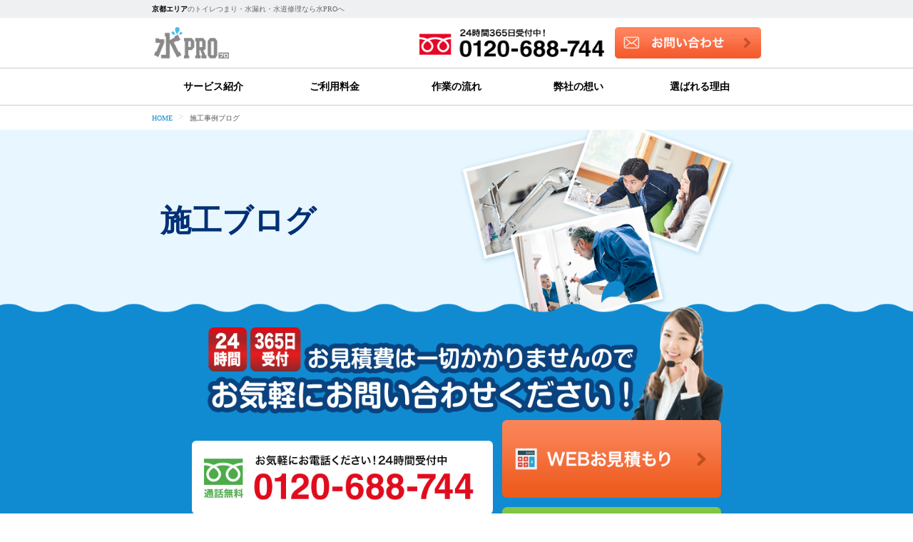

--- FILE ---
content_type: text/html; charset=UTF-8
request_url: https://kyoto-mizupro.com/construction-blog/category/kitchen/clogged-kitchen/
body_size: 17603
content:

<!doctype html>
<html lang="ja">

<head>
	<!-- Google Tag Manager -->
	<script>
		(function(w, d, s, l, i) {
			w[l] = w[l] || [];
			w[l].push({
				'gtm.start': new Date().getTime(),
				event: 'gtm.js'
			});
			var f = d.getElementsByTagName(s)[0],
				j = d.createElement(s),
				dl = l != 'dataLayer' ? '&l=' + l : '';
			j.async = true;
			j.src =
				'https://www.googletagmanager.com/gtm.js?id=' + i + dl;
			f.parentNode.insertBefore(j, f);
		})(window, document, 'script', 'dataLayer', 'GTM-MJTRFDM');
	</script>
	<!-- End Google Tag Manager -->
	
	<meta charset="UTF-8">
	<meta http-equiv="X-UA-Compatible" content="IE=edge">
	<meta name="viewport" content="width=device-width, initial-scale=1.0, maximum-scale=1.0, user-scalable=no">
	<meta name="author" content="株式会社スイドウサービス">
		<link type="text/css" rel="stylesheet" href="https://kyoto-mizupro.com/wp-content/themes/suido/css/reset.css">
			<link type="text/css" rel="stylesheet" href="https://kyoto-mizupro.com/wp-content/themes/suido/css/99_parts.css">
			<link type="text/css" rel="stylesheet" href="https://kyoto-mizupro.com/wp-content/themes/suido/css/05_blog.css">
	
	<link type="text/css" rel="stylesheet" href="https://kyoto-mizupro.com/wp-content/themes/suido/slick.css">
	<link type="text/css" rel="stylesheet" href="https://kyoto-mizupro.com/wp-content/themes/suido/slick-theme.css">

	<script src="https://ajax.googleapis.com/ajax/libs/jquery/3.4.1/jquery.min.js"></script>
	
	<script type="text/javascript" src="https://kyoto-mizupro.com/wp-content/themes/suido/js/slick.min.js"></script>
  	<script type="text/javascript" src="https://kyoto-mizupro.com/wp-content/themes/suido/js/slider.js"></script>

		<meta property="og:title" content="" />
	<meta property="og:type" content="website" />
	<meta property="og:url" content="" />
	<meta property="og:image" content="https://kyoto-mizupro.com/wp-content/themes/suido/img/PC/KV.png" />
	<meta property="og:site_name" content="水PRO【京都エリア】" />
	<meta property="og:description" content="<br />
<b>Warning</b>:  Trying to access array offset on value of type bool in <b>/home/suido/kyoto-mizupro.com/public_html/wp-content/themes/suido/header.php</b> on line <b>64</b><br />
<br />
<b>Warning</b>:  Trying to access array offset on value of type null in <b>/home/suido/kyoto-mizupro.com/public_html/wp-content/themes/suido/header.php</b> on line <b>64</b><br />
" />
	<script data-cfasync="false" data-no-defer="1" data-no-minify="1" data-no-optimize="1">var ewww_webp_supported=!1;function check_webp_feature(A,e){var w;e=void 0!==e?e:function(){},ewww_webp_supported?e(ewww_webp_supported):((w=new Image).onload=function(){ewww_webp_supported=0<w.width&&0<w.height,e&&e(ewww_webp_supported)},w.onerror=function(){e&&e(!1)},w.src="data:image/webp;base64,"+{alpha:"UklGRkoAAABXRUJQVlA4WAoAAAAQAAAAAAAAAAAAQUxQSAwAAAARBxAR/Q9ERP8DAABWUDggGAAAABQBAJ0BKgEAAQAAAP4AAA3AAP7mtQAAAA=="}[A])}check_webp_feature("alpha");</script><script data-cfasync="false" data-no-defer="1" data-no-minify="1" data-no-optimize="1">var Arrive=function(c,w){"use strict";if(c.MutationObserver&&"undefined"!=typeof HTMLElement){var r,a=0,u=(r=HTMLElement.prototype.matches||HTMLElement.prototype.webkitMatchesSelector||HTMLElement.prototype.mozMatchesSelector||HTMLElement.prototype.msMatchesSelector,{matchesSelector:function(e,t){return e instanceof HTMLElement&&r.call(e,t)},addMethod:function(e,t,r){var a=e[t];e[t]=function(){return r.length==arguments.length?r.apply(this,arguments):"function"==typeof a?a.apply(this,arguments):void 0}},callCallbacks:function(e,t){t&&t.options.onceOnly&&1==t.firedElems.length&&(e=[e[0]]);for(var r,a=0;r=e[a];a++)r&&r.callback&&r.callback.call(r.elem,r.elem);t&&t.options.onceOnly&&1==t.firedElems.length&&t.me.unbindEventWithSelectorAndCallback.call(t.target,t.selector,t.callback)},checkChildNodesRecursively:function(e,t,r,a){for(var i,n=0;i=e[n];n++)r(i,t,a)&&a.push({callback:t.callback,elem:i}),0<i.childNodes.length&&u.checkChildNodesRecursively(i.childNodes,t,r,a)},mergeArrays:function(e,t){var r,a={};for(r in e)e.hasOwnProperty(r)&&(a[r]=e[r]);for(r in t)t.hasOwnProperty(r)&&(a[r]=t[r]);return a},toElementsArray:function(e){return e=void 0!==e&&("number"!=typeof e.length||e===c)?[e]:e}}),e=(l.prototype.addEvent=function(e,t,r,a){a={target:e,selector:t,options:r,callback:a,firedElems:[]};return this._beforeAdding&&this._beforeAdding(a),this._eventsBucket.push(a),a},l.prototype.removeEvent=function(e){for(var t,r=this._eventsBucket.length-1;t=this._eventsBucket[r];r--)e(t)&&(this._beforeRemoving&&this._beforeRemoving(t),(t=this._eventsBucket.splice(r,1))&&t.length&&(t[0].callback=null))},l.prototype.beforeAdding=function(e){this._beforeAdding=e},l.prototype.beforeRemoving=function(e){this._beforeRemoving=e},l),t=function(i,n){var o=new e,l=this,s={fireOnAttributesModification:!1};return o.beforeAdding(function(t){var e=t.target;e!==c.document&&e!==c||(e=document.getElementsByTagName("html")[0]);var r=new MutationObserver(function(e){n.call(this,e,t)}),a=i(t.options);r.observe(e,a),t.observer=r,t.me=l}),o.beforeRemoving(function(e){e.observer.disconnect()}),this.bindEvent=function(e,t,r){t=u.mergeArrays(s,t);for(var a=u.toElementsArray(this),i=0;i<a.length;i++)o.addEvent(a[i],e,t,r)},this.unbindEvent=function(){var r=u.toElementsArray(this);o.removeEvent(function(e){for(var t=0;t<r.length;t++)if(this===w||e.target===r[t])return!0;return!1})},this.unbindEventWithSelectorOrCallback=function(r){var a=u.toElementsArray(this),i=r,e="function"==typeof r?function(e){for(var t=0;t<a.length;t++)if((this===w||e.target===a[t])&&e.callback===i)return!0;return!1}:function(e){for(var t=0;t<a.length;t++)if((this===w||e.target===a[t])&&e.selector===r)return!0;return!1};o.removeEvent(e)},this.unbindEventWithSelectorAndCallback=function(r,a){var i=u.toElementsArray(this);o.removeEvent(function(e){for(var t=0;t<i.length;t++)if((this===w||e.target===i[t])&&e.selector===r&&e.callback===a)return!0;return!1})},this},i=new function(){var s={fireOnAttributesModification:!1,onceOnly:!1,existing:!1};function n(e,t,r){return!(!u.matchesSelector(e,t.selector)||(e._id===w&&(e._id=a++),-1!=t.firedElems.indexOf(e._id)))&&(t.firedElems.push(e._id),!0)}var c=(i=new t(function(e){var t={attributes:!1,childList:!0,subtree:!0};return e.fireOnAttributesModification&&(t.attributes=!0),t},function(e,i){e.forEach(function(e){var t=e.addedNodes,r=e.target,a=[];null!==t&&0<t.length?u.checkChildNodesRecursively(t,i,n,a):"attributes"===e.type&&n(r,i)&&a.push({callback:i.callback,elem:r}),u.callCallbacks(a,i)})})).bindEvent;return i.bindEvent=function(e,t,r){t=void 0===r?(r=t,s):u.mergeArrays(s,t);var a=u.toElementsArray(this);if(t.existing){for(var i=[],n=0;n<a.length;n++)for(var o=a[n].querySelectorAll(e),l=0;l<o.length;l++)i.push({callback:r,elem:o[l]});if(t.onceOnly&&i.length)return r.call(i[0].elem,i[0].elem);setTimeout(u.callCallbacks,1,i)}c.call(this,e,t,r)},i},o=new function(){var a={};function i(e,t){return u.matchesSelector(e,t.selector)}var n=(o=new t(function(){return{childList:!0,subtree:!0}},function(e,r){e.forEach(function(e){var t=e.removedNodes,e=[];null!==t&&0<t.length&&u.checkChildNodesRecursively(t,r,i,e),u.callCallbacks(e,r)})})).bindEvent;return o.bindEvent=function(e,t,r){t=void 0===r?(r=t,a):u.mergeArrays(a,t),n.call(this,e,t,r)},o};d(HTMLElement.prototype),d(NodeList.prototype),d(HTMLCollection.prototype),d(HTMLDocument.prototype),d(Window.prototype);var n={};return s(i,n,"unbindAllArrive"),s(o,n,"unbindAllLeave"),n}function l(){this._eventsBucket=[],this._beforeAdding=null,this._beforeRemoving=null}function s(e,t,r){u.addMethod(t,r,e.unbindEvent),u.addMethod(t,r,e.unbindEventWithSelectorOrCallback),u.addMethod(t,r,e.unbindEventWithSelectorAndCallback)}function d(e){e.arrive=i.bindEvent,s(i,e,"unbindArrive"),e.leave=o.bindEvent,s(o,e,"unbindLeave")}}(window,void 0),ewww_webp_supported=!1;function check_webp_feature(e,t){var r;ewww_webp_supported?t(ewww_webp_supported):((r=new Image).onload=function(){ewww_webp_supported=0<r.width&&0<r.height,t(ewww_webp_supported)},r.onerror=function(){t(!1)},r.src="data:image/webp;base64,"+{alpha:"UklGRkoAAABXRUJQVlA4WAoAAAAQAAAAAAAAAAAAQUxQSAwAAAARBxAR/Q9ERP8DAABWUDggGAAAABQBAJ0BKgEAAQAAAP4AAA3AAP7mtQAAAA==",animation:"UklGRlIAAABXRUJQVlA4WAoAAAASAAAAAAAAAAAAQU5JTQYAAAD/////AABBTk1GJgAAAAAAAAAAAAAAAAAAAGQAAABWUDhMDQAAAC8AAAAQBxAREYiI/gcA"}[e])}function ewwwLoadImages(e){if(e){for(var t=document.querySelectorAll(".batch-image img, .image-wrapper a, .ngg-pro-masonry-item a, .ngg-galleria-offscreen-seo-wrapper a"),r=0,a=t.length;r<a;r++)ewwwAttr(t[r],"data-src",t[r].getAttribute("data-webp")),ewwwAttr(t[r],"data-thumbnail",t[r].getAttribute("data-webp-thumbnail"));for(var i=document.querySelectorAll("div.woocommerce-product-gallery__image"),r=0,a=i.length;r<a;r++)ewwwAttr(i[r],"data-thumb",i[r].getAttribute("data-webp-thumb"))}for(var n=document.querySelectorAll("video"),r=0,a=n.length;r<a;r++)ewwwAttr(n[r],"poster",e?n[r].getAttribute("data-poster-webp"):n[r].getAttribute("data-poster-image"));for(var o,l=document.querySelectorAll("img.ewww_webp_lazy_load"),r=0,a=l.length;r<a;r++)e&&(ewwwAttr(l[r],"data-lazy-srcset",l[r].getAttribute("data-lazy-srcset-webp")),ewwwAttr(l[r],"data-srcset",l[r].getAttribute("data-srcset-webp")),ewwwAttr(l[r],"data-lazy-src",l[r].getAttribute("data-lazy-src-webp")),ewwwAttr(l[r],"data-src",l[r].getAttribute("data-src-webp")),ewwwAttr(l[r],"data-orig-file",l[r].getAttribute("data-webp-orig-file")),ewwwAttr(l[r],"data-medium-file",l[r].getAttribute("data-webp-medium-file")),ewwwAttr(l[r],"data-large-file",l[r].getAttribute("data-webp-large-file")),null!=(o=l[r].getAttribute("srcset"))&&!1!==o&&o.includes("R0lGOD")&&ewwwAttr(l[r],"src",l[r].getAttribute("data-lazy-src-webp"))),l[r].className=l[r].className.replace(/\bewww_webp_lazy_load\b/,"");for(var s=document.querySelectorAll(".ewww_webp"),r=0,a=s.length;r<a;r++)e?(ewwwAttr(s[r],"srcset",s[r].getAttribute("data-srcset-webp")),ewwwAttr(s[r],"src",s[r].getAttribute("data-src-webp")),ewwwAttr(s[r],"data-orig-file",s[r].getAttribute("data-webp-orig-file")),ewwwAttr(s[r],"data-medium-file",s[r].getAttribute("data-webp-medium-file")),ewwwAttr(s[r],"data-large-file",s[r].getAttribute("data-webp-large-file")),ewwwAttr(s[r],"data-large_image",s[r].getAttribute("data-webp-large_image")),ewwwAttr(s[r],"data-src",s[r].getAttribute("data-webp-src"))):(ewwwAttr(s[r],"srcset",s[r].getAttribute("data-srcset-img")),ewwwAttr(s[r],"src",s[r].getAttribute("data-src-img"))),s[r].className=s[r].className.replace(/\bewww_webp\b/,"ewww_webp_loaded");window.jQuery&&jQuery.fn.isotope&&jQuery.fn.imagesLoaded&&(jQuery(".fusion-posts-container-infinite").imagesLoaded(function(){jQuery(".fusion-posts-container-infinite").hasClass("isotope")&&jQuery(".fusion-posts-container-infinite").isotope()}),jQuery(".fusion-portfolio:not(.fusion-recent-works) .fusion-portfolio-wrapper").imagesLoaded(function(){jQuery(".fusion-portfolio:not(.fusion-recent-works) .fusion-portfolio-wrapper").isotope()}))}function ewwwWebPInit(e){ewwwLoadImages(e),ewwwNggLoadGalleries(e),document.arrive(".ewww_webp",function(){ewwwLoadImages(e)}),document.arrive(".ewww_webp_lazy_load",function(){ewwwLoadImages(e)}),document.arrive("videos",function(){ewwwLoadImages(e)}),"loading"==document.readyState?document.addEventListener("DOMContentLoaded",ewwwJSONParserInit):("undefined"!=typeof galleries&&ewwwNggParseGalleries(e),ewwwWooParseVariations(e))}function ewwwAttr(e,t,r){null!=r&&!1!==r&&e.setAttribute(t,r)}function ewwwJSONParserInit(){"undefined"!=typeof galleries&&check_webp_feature("alpha",ewwwNggParseGalleries),check_webp_feature("alpha",ewwwWooParseVariations)}function ewwwWooParseVariations(e){if(e)for(var t=document.querySelectorAll("form.variations_form"),r=0,a=t.length;r<a;r++){var i=t[r].getAttribute("data-product_variations"),n=!1;try{for(var o in i=JSON.parse(i))void 0!==i[o]&&void 0!==i[o].image&&(void 0!==i[o].image.src_webp&&(i[o].image.src=i[o].image.src_webp,n=!0),void 0!==i[o].image.srcset_webp&&(i[o].image.srcset=i[o].image.srcset_webp,n=!0),void 0!==i[o].image.full_src_webp&&(i[o].image.full_src=i[o].image.full_src_webp,n=!0),void 0!==i[o].image.gallery_thumbnail_src_webp&&(i[o].image.gallery_thumbnail_src=i[o].image.gallery_thumbnail_src_webp,n=!0),void 0!==i[o].image.thumb_src_webp&&(i[o].image.thumb_src=i[o].image.thumb_src_webp,n=!0));n&&ewwwAttr(t[r],"data-product_variations",JSON.stringify(i))}catch(e){}}}function ewwwNggParseGalleries(e){if(e)for(var t in galleries){var r=galleries[t];galleries[t].images_list=ewwwNggParseImageList(r.images_list)}}function ewwwNggLoadGalleries(e){e&&document.addEventListener("ngg.galleria.themeadded",function(e,t){window.ngg_galleria._create_backup=window.ngg_galleria.create,window.ngg_galleria.create=function(e,t){var r=$(e).data("id");return galleries["gallery_"+r].images_list=ewwwNggParseImageList(galleries["gallery_"+r].images_list),window.ngg_galleria._create_backup(e,t)}})}function ewwwNggParseImageList(e){for(var t in e){var r=e[t];if(void 0!==r["image-webp"]&&(e[t].image=r["image-webp"],delete e[t]["image-webp"]),void 0!==r["thumb-webp"]&&(e[t].thumb=r["thumb-webp"],delete e[t]["thumb-webp"]),void 0!==r.full_image_webp&&(e[t].full_image=r.full_image_webp,delete e[t].full_image_webp),void 0!==r.srcsets)for(var a in r.srcsets)nggSrcset=r.srcsets[a],void 0!==r.srcsets[a+"-webp"]&&(e[t].srcsets[a]=r.srcsets[a+"-webp"],delete e[t].srcsets[a+"-webp"]);if(void 0!==r.full_srcsets)for(var i in r.full_srcsets)nggFSrcset=r.full_srcsets[i],void 0!==r.full_srcsets[i+"-webp"]&&(e[t].full_srcsets[i]=r.full_srcsets[i+"-webp"],delete e[t].full_srcsets[i+"-webp"])}return e}check_webp_feature("alpha",ewwwWebPInit);</script>	<style>img:is([sizes="auto" i], [sizes^="auto," i]) { contain-intrinsic-size: 3000px 1500px }</style>
	
		<!-- All in One SEO 4.8.5 - aioseo.com -->
		<title>詰まり修理 | 水PRO【京都エリア】</title>
	<meta name="robots" content="noindex, max-image-preview:large" />
	<link rel="canonical" href="https://kyoto-mizupro.com/construction-blog/kitchen/clogged-kitchen/" />
	<meta name="generator" content="All in One SEO (AIOSEO) 4.8.5" />
		<script type="application/ld+json" class="aioseo-schema">
			{"@context":"https:\/\/schema.org","@graph":[{"@type":"BreadcrumbList","@id":"https:\/\/kyoto-mizupro.com\/construction-blog\/category\/kitchen\/clogged-kitchen\/#breadcrumblist","itemListElement":[{"@type":"ListItem","@id":"https:\/\/kyoto-mizupro.com#listItem","position":1,"name":"\u30db\u30fc\u30e0","item":"https:\/\/kyoto-mizupro.com","nextItem":{"@type":"ListItem","@id":"https:\/\/kyoto-mizupro.com\/construction-blog\/kitchen\/#listItem","name":"\u30ad\u30c3\u30c1\u30f3"}},{"@type":"ListItem","@id":"https:\/\/kyoto-mizupro.com\/construction-blog\/kitchen\/#listItem","position":2,"name":"\u30ad\u30c3\u30c1\u30f3","item":"https:\/\/kyoto-mizupro.com\/construction-blog\/kitchen\/","nextItem":{"@type":"ListItem","@id":"https:\/\/kyoto-mizupro.com\/construction-blog\/kitchen\/clogged-kitchen\/#listItem","name":"\u8a70\u307e\u308a\u4fee\u7406"},"previousItem":{"@type":"ListItem","@id":"https:\/\/kyoto-mizupro.com#listItem","name":"\u30db\u30fc\u30e0"}},{"@type":"ListItem","@id":"https:\/\/kyoto-mizupro.com\/construction-blog\/kitchen\/clogged-kitchen\/#listItem","position":3,"name":"\u8a70\u307e\u308a\u4fee\u7406","previousItem":{"@type":"ListItem","@id":"https:\/\/kyoto-mizupro.com\/construction-blog\/kitchen\/#listItem","name":"\u30ad\u30c3\u30c1\u30f3"}}]},{"@type":"CollectionPage","@id":"https:\/\/kyoto-mizupro.com\/construction-blog\/category\/kitchen\/clogged-kitchen\/#collectionpage","url":"https:\/\/kyoto-mizupro.com\/construction-blog\/category\/kitchen\/clogged-kitchen\/","name":"\u8a70\u307e\u308a\u4fee\u7406 | \u6c34PRO\u3010\u4eac\u90fd\u30a8\u30ea\u30a2\u3011","inLanguage":"ja","isPartOf":{"@id":"https:\/\/kyoto-mizupro.com\/#website"},"breadcrumb":{"@id":"https:\/\/kyoto-mizupro.com\/construction-blog\/category\/kitchen\/clogged-kitchen\/#breadcrumblist"}},{"@type":"Organization","@id":"https:\/\/kyoto-mizupro.com\/#organization","name":"\u6c34\uff30\uff32\uff2f\u4eac\u90fd","description":"\u30c8\u30a4\u30ec\u3064\u307e\u308a\u3084\u6c34\u6f0f\u308c\u304c\u8d77\u304d\u3066\u3057\u307e\u3046\u3068\u614c\u3066\u308b\u3082\u306e\u3002\u81ea\u5206\u3067\u89e3\u6c7a\u51fa\u6765\u308b\u304b\u3069\u3046\u304b\u5206\u304b\u3089\u306a\u3044\u5834\u5408\u3082\u591a\u3044\u3067\u3059\u304c\u3001\u3059\u3050\u306b\u5bfe\u5fdc\u3057\u305f\u3044\u306a\u3089\u6c34PRO\u4eac\u90fd\u30a8\u30ea\u30a2\u306b\u304a\u4efb\u305b\u304f\u3060\u3055\u3044\u3002WEB\u5272\u5f153000\u5186OFF\u3067\u6700\u77ed15\u5206\u3067\u30b9\u30d4\u30fc\u30c9\u4fee\u7406\u3044\u305f\u3057\u307e\u3059\u3002","url":"https:\/\/kyoto-mizupro.com\/","logo":{"@type":"ImageObject","url":"https:\/\/kyoto-mizupro.com\/wp-content\/themes\/suido\/img\/PC\/logo.png.webp","@id":"https:\/\/kyoto-mizupro.com\/construction-blog\/category\/kitchen\/clogged-kitchen\/#organizationLogo"},"image":{"@id":"https:\/\/kyoto-mizupro.com\/construction-blog\/category\/kitchen\/clogged-kitchen\/#organizationLogo"},"sameAs":["https:\/\/twitter.com\/mizupro_tokyo23"]},{"@type":"WebSite","@id":"https:\/\/kyoto-mizupro.com\/#website","url":"https:\/\/kyoto-mizupro.com\/","name":"\u6c34PRO\u3010\u4eac\u90fd\u30a8\u30ea\u30a2\u3011","description":"\u30c8\u30a4\u30ec\u3064\u307e\u308a\u3084\u6c34\u6f0f\u308c\u304c\u8d77\u304d\u3066\u3057\u307e\u3046\u3068\u614c\u3066\u308b\u3082\u306e\u3002\u81ea\u5206\u3067\u89e3\u6c7a\u51fa\u6765\u308b\u304b\u3069\u3046\u304b\u5206\u304b\u3089\u306a\u3044\u5834\u5408\u3082\u591a\u3044\u3067\u3059\u304c\u3001\u3059\u3050\u306b\u5bfe\u5fdc\u3057\u305f\u3044\u306a\u3089\u6c34PRO\u4eac\u90fd\u30a8\u30ea\u30a2\u306b\u304a\u4efb\u305b\u304f\u3060\u3055\u3044\u3002WEB\u5272\u5f153000\u5186OFF\u3067\u6700\u77ed15\u5206\u3067\u30b9\u30d4\u30fc\u30c9\u4fee\u7406\u3044\u305f\u3057\u307e\u3059\u3002","inLanguage":"ja","publisher":{"@id":"https:\/\/kyoto-mizupro.com\/#organization"}}]}
		</script>
		<!-- All in One SEO -->

<script type="text/javascript" id="wpp-js" src="https://kyoto-mizupro.com/wp-content/plugins/wordpress-popular-posts/assets/js/wpp.min.js?ver=7.3.3" data-sampling="0" data-sampling-rate="100" data-api-url="https://kyoto-mizupro.com/wp-json/wordpress-popular-posts" data-post-id="0" data-token="e7d5cd5fa8" data-lang="0" data-debug="0"></script>
<link rel="alternate" type="application/rss+xml" title="水PRO【京都エリア】 &raquo; 詰まり修理 カテゴリーのフィード" href="https://kyoto-mizupro.com/construction-blog/kitchen/clogged-kitchen/feed/" />
<script type="text/javascript">
/* <![CDATA[ */
window._wpemojiSettings = {"baseUrl":"https:\/\/s.w.org\/images\/core\/emoji\/16.0.1\/72x72\/","ext":".png","svgUrl":"https:\/\/s.w.org\/images\/core\/emoji\/16.0.1\/svg\/","svgExt":".svg","source":{"concatemoji":"https:\/\/kyoto-mizupro.com\/wp-includes\/js\/wp-emoji-release.min.js?ver=7c29bda4506269f3f2a8d069c431991f"}};
/*! This file is auto-generated */
!function(s,n){var o,i,e;function c(e){try{var t={supportTests:e,timestamp:(new Date).valueOf()};sessionStorage.setItem(o,JSON.stringify(t))}catch(e){}}function p(e,t,n){e.clearRect(0,0,e.canvas.width,e.canvas.height),e.fillText(t,0,0);var t=new Uint32Array(e.getImageData(0,0,e.canvas.width,e.canvas.height).data),a=(e.clearRect(0,0,e.canvas.width,e.canvas.height),e.fillText(n,0,0),new Uint32Array(e.getImageData(0,0,e.canvas.width,e.canvas.height).data));return t.every(function(e,t){return e===a[t]})}function u(e,t){e.clearRect(0,0,e.canvas.width,e.canvas.height),e.fillText(t,0,0);for(var n=e.getImageData(16,16,1,1),a=0;a<n.data.length;a++)if(0!==n.data[a])return!1;return!0}function f(e,t,n,a){switch(t){case"flag":return n(e,"\ud83c\udff3\ufe0f\u200d\u26a7\ufe0f","\ud83c\udff3\ufe0f\u200b\u26a7\ufe0f")?!1:!n(e,"\ud83c\udde8\ud83c\uddf6","\ud83c\udde8\u200b\ud83c\uddf6")&&!n(e,"\ud83c\udff4\udb40\udc67\udb40\udc62\udb40\udc65\udb40\udc6e\udb40\udc67\udb40\udc7f","\ud83c\udff4\u200b\udb40\udc67\u200b\udb40\udc62\u200b\udb40\udc65\u200b\udb40\udc6e\u200b\udb40\udc67\u200b\udb40\udc7f");case"emoji":return!a(e,"\ud83e\udedf")}return!1}function g(e,t,n,a){var r="undefined"!=typeof WorkerGlobalScope&&self instanceof WorkerGlobalScope?new OffscreenCanvas(300,150):s.createElement("canvas"),o=r.getContext("2d",{willReadFrequently:!0}),i=(o.textBaseline="top",o.font="600 32px Arial",{});return e.forEach(function(e){i[e]=t(o,e,n,a)}),i}function t(e){var t=s.createElement("script");t.src=e,t.defer=!0,s.head.appendChild(t)}"undefined"!=typeof Promise&&(o="wpEmojiSettingsSupports",i=["flag","emoji"],n.supports={everything:!0,everythingExceptFlag:!0},e=new Promise(function(e){s.addEventListener("DOMContentLoaded",e,{once:!0})}),new Promise(function(t){var n=function(){try{var e=JSON.parse(sessionStorage.getItem(o));if("object"==typeof e&&"number"==typeof e.timestamp&&(new Date).valueOf()<e.timestamp+604800&&"object"==typeof e.supportTests)return e.supportTests}catch(e){}return null}();if(!n){if("undefined"!=typeof Worker&&"undefined"!=typeof OffscreenCanvas&&"undefined"!=typeof URL&&URL.createObjectURL&&"undefined"!=typeof Blob)try{var e="postMessage("+g.toString()+"("+[JSON.stringify(i),f.toString(),p.toString(),u.toString()].join(",")+"));",a=new Blob([e],{type:"text/javascript"}),r=new Worker(URL.createObjectURL(a),{name:"wpTestEmojiSupports"});return void(r.onmessage=function(e){c(n=e.data),r.terminate(),t(n)})}catch(e){}c(n=g(i,f,p,u))}t(n)}).then(function(e){for(var t in e)n.supports[t]=e[t],n.supports.everything=n.supports.everything&&n.supports[t],"flag"!==t&&(n.supports.everythingExceptFlag=n.supports.everythingExceptFlag&&n.supports[t]);n.supports.everythingExceptFlag=n.supports.everythingExceptFlag&&!n.supports.flag,n.DOMReady=!1,n.readyCallback=function(){n.DOMReady=!0}}).then(function(){return e}).then(function(){var e;n.supports.everything||(n.readyCallback(),(e=n.source||{}).concatemoji?t(e.concatemoji):e.wpemoji&&e.twemoji&&(t(e.twemoji),t(e.wpemoji)))}))}((window,document),window._wpemojiSettings);
/* ]]> */
</script>
<style id='wp-emoji-styles-inline-css' type='text/css'>

	img.wp-smiley, img.emoji {
		display: inline !important;
		border: none !important;
		box-shadow: none !important;
		height: 1em !important;
		width: 1em !important;
		margin: 0 0.07em !important;
		vertical-align: -0.1em !important;
		background: none !important;
		padding: 0 !important;
	}
</style>
<link rel='stylesheet' id='wp-block-library-css' href='https://kyoto-mizupro.com/wp-includes/css/dist/block-library/style.min.css?ver=7c29bda4506269f3f2a8d069c431991f' type='text/css' media='all' />
<style id='classic-theme-styles-inline-css' type='text/css'>
/*! This file is auto-generated */
.wp-block-button__link{color:#fff;background-color:#32373c;border-radius:9999px;box-shadow:none;text-decoration:none;padding:calc(.667em + 2px) calc(1.333em + 2px);font-size:1.125em}.wp-block-file__button{background:#32373c;color:#fff;text-decoration:none}
</style>
<style id='global-styles-inline-css' type='text/css'>
:root{--wp--preset--aspect-ratio--square: 1;--wp--preset--aspect-ratio--4-3: 4/3;--wp--preset--aspect-ratio--3-4: 3/4;--wp--preset--aspect-ratio--3-2: 3/2;--wp--preset--aspect-ratio--2-3: 2/3;--wp--preset--aspect-ratio--16-9: 16/9;--wp--preset--aspect-ratio--9-16: 9/16;--wp--preset--color--black: #000000;--wp--preset--color--cyan-bluish-gray: #abb8c3;--wp--preset--color--white: #ffffff;--wp--preset--color--pale-pink: #f78da7;--wp--preset--color--vivid-red: #cf2e2e;--wp--preset--color--luminous-vivid-orange: #ff6900;--wp--preset--color--luminous-vivid-amber: #fcb900;--wp--preset--color--light-green-cyan: #7bdcb5;--wp--preset--color--vivid-green-cyan: #00d084;--wp--preset--color--pale-cyan-blue: #8ed1fc;--wp--preset--color--vivid-cyan-blue: #0693e3;--wp--preset--color--vivid-purple: #9b51e0;--wp--preset--gradient--vivid-cyan-blue-to-vivid-purple: linear-gradient(135deg,rgba(6,147,227,1) 0%,rgb(155,81,224) 100%);--wp--preset--gradient--light-green-cyan-to-vivid-green-cyan: linear-gradient(135deg,rgb(122,220,180) 0%,rgb(0,208,130) 100%);--wp--preset--gradient--luminous-vivid-amber-to-luminous-vivid-orange: linear-gradient(135deg,rgba(252,185,0,1) 0%,rgba(255,105,0,1) 100%);--wp--preset--gradient--luminous-vivid-orange-to-vivid-red: linear-gradient(135deg,rgba(255,105,0,1) 0%,rgb(207,46,46) 100%);--wp--preset--gradient--very-light-gray-to-cyan-bluish-gray: linear-gradient(135deg,rgb(238,238,238) 0%,rgb(169,184,195) 100%);--wp--preset--gradient--cool-to-warm-spectrum: linear-gradient(135deg,rgb(74,234,220) 0%,rgb(151,120,209) 20%,rgb(207,42,186) 40%,rgb(238,44,130) 60%,rgb(251,105,98) 80%,rgb(254,248,76) 100%);--wp--preset--gradient--blush-light-purple: linear-gradient(135deg,rgb(255,206,236) 0%,rgb(152,150,240) 100%);--wp--preset--gradient--blush-bordeaux: linear-gradient(135deg,rgb(254,205,165) 0%,rgb(254,45,45) 50%,rgb(107,0,62) 100%);--wp--preset--gradient--luminous-dusk: linear-gradient(135deg,rgb(255,203,112) 0%,rgb(199,81,192) 50%,rgb(65,88,208) 100%);--wp--preset--gradient--pale-ocean: linear-gradient(135deg,rgb(255,245,203) 0%,rgb(182,227,212) 50%,rgb(51,167,181) 100%);--wp--preset--gradient--electric-grass: linear-gradient(135deg,rgb(202,248,128) 0%,rgb(113,206,126) 100%);--wp--preset--gradient--midnight: linear-gradient(135deg,rgb(2,3,129) 0%,rgb(40,116,252) 100%);--wp--preset--font-size--small: 13px;--wp--preset--font-size--medium: 20px;--wp--preset--font-size--large: 36px;--wp--preset--font-size--x-large: 42px;--wp--preset--spacing--20: 0.44rem;--wp--preset--spacing--30: 0.67rem;--wp--preset--spacing--40: 1rem;--wp--preset--spacing--50: 1.5rem;--wp--preset--spacing--60: 2.25rem;--wp--preset--spacing--70: 3.38rem;--wp--preset--spacing--80: 5.06rem;--wp--preset--shadow--natural: 6px 6px 9px rgba(0, 0, 0, 0.2);--wp--preset--shadow--deep: 12px 12px 50px rgba(0, 0, 0, 0.4);--wp--preset--shadow--sharp: 6px 6px 0px rgba(0, 0, 0, 0.2);--wp--preset--shadow--outlined: 6px 6px 0px -3px rgba(255, 255, 255, 1), 6px 6px rgba(0, 0, 0, 1);--wp--preset--shadow--crisp: 6px 6px 0px rgba(0, 0, 0, 1);}:where(.is-layout-flex){gap: 0.5em;}:where(.is-layout-grid){gap: 0.5em;}body .is-layout-flex{display: flex;}.is-layout-flex{flex-wrap: wrap;align-items: center;}.is-layout-flex > :is(*, div){margin: 0;}body .is-layout-grid{display: grid;}.is-layout-grid > :is(*, div){margin: 0;}:where(.wp-block-columns.is-layout-flex){gap: 2em;}:where(.wp-block-columns.is-layout-grid){gap: 2em;}:where(.wp-block-post-template.is-layout-flex){gap: 1.25em;}:where(.wp-block-post-template.is-layout-grid){gap: 1.25em;}.has-black-color{color: var(--wp--preset--color--black) !important;}.has-cyan-bluish-gray-color{color: var(--wp--preset--color--cyan-bluish-gray) !important;}.has-white-color{color: var(--wp--preset--color--white) !important;}.has-pale-pink-color{color: var(--wp--preset--color--pale-pink) !important;}.has-vivid-red-color{color: var(--wp--preset--color--vivid-red) !important;}.has-luminous-vivid-orange-color{color: var(--wp--preset--color--luminous-vivid-orange) !important;}.has-luminous-vivid-amber-color{color: var(--wp--preset--color--luminous-vivid-amber) !important;}.has-light-green-cyan-color{color: var(--wp--preset--color--light-green-cyan) !important;}.has-vivid-green-cyan-color{color: var(--wp--preset--color--vivid-green-cyan) !important;}.has-pale-cyan-blue-color{color: var(--wp--preset--color--pale-cyan-blue) !important;}.has-vivid-cyan-blue-color{color: var(--wp--preset--color--vivid-cyan-blue) !important;}.has-vivid-purple-color{color: var(--wp--preset--color--vivid-purple) !important;}.has-black-background-color{background-color: var(--wp--preset--color--black) !important;}.has-cyan-bluish-gray-background-color{background-color: var(--wp--preset--color--cyan-bluish-gray) !important;}.has-white-background-color{background-color: var(--wp--preset--color--white) !important;}.has-pale-pink-background-color{background-color: var(--wp--preset--color--pale-pink) !important;}.has-vivid-red-background-color{background-color: var(--wp--preset--color--vivid-red) !important;}.has-luminous-vivid-orange-background-color{background-color: var(--wp--preset--color--luminous-vivid-orange) !important;}.has-luminous-vivid-amber-background-color{background-color: var(--wp--preset--color--luminous-vivid-amber) !important;}.has-light-green-cyan-background-color{background-color: var(--wp--preset--color--light-green-cyan) !important;}.has-vivid-green-cyan-background-color{background-color: var(--wp--preset--color--vivid-green-cyan) !important;}.has-pale-cyan-blue-background-color{background-color: var(--wp--preset--color--pale-cyan-blue) !important;}.has-vivid-cyan-blue-background-color{background-color: var(--wp--preset--color--vivid-cyan-blue) !important;}.has-vivid-purple-background-color{background-color: var(--wp--preset--color--vivid-purple) !important;}.has-black-border-color{border-color: var(--wp--preset--color--black) !important;}.has-cyan-bluish-gray-border-color{border-color: var(--wp--preset--color--cyan-bluish-gray) !important;}.has-white-border-color{border-color: var(--wp--preset--color--white) !important;}.has-pale-pink-border-color{border-color: var(--wp--preset--color--pale-pink) !important;}.has-vivid-red-border-color{border-color: var(--wp--preset--color--vivid-red) !important;}.has-luminous-vivid-orange-border-color{border-color: var(--wp--preset--color--luminous-vivid-orange) !important;}.has-luminous-vivid-amber-border-color{border-color: var(--wp--preset--color--luminous-vivid-amber) !important;}.has-light-green-cyan-border-color{border-color: var(--wp--preset--color--light-green-cyan) !important;}.has-vivid-green-cyan-border-color{border-color: var(--wp--preset--color--vivid-green-cyan) !important;}.has-pale-cyan-blue-border-color{border-color: var(--wp--preset--color--pale-cyan-blue) !important;}.has-vivid-cyan-blue-border-color{border-color: var(--wp--preset--color--vivid-cyan-blue) !important;}.has-vivid-purple-border-color{border-color: var(--wp--preset--color--vivid-purple) !important;}.has-vivid-cyan-blue-to-vivid-purple-gradient-background{background: var(--wp--preset--gradient--vivid-cyan-blue-to-vivid-purple) !important;}.has-light-green-cyan-to-vivid-green-cyan-gradient-background{background: var(--wp--preset--gradient--light-green-cyan-to-vivid-green-cyan) !important;}.has-luminous-vivid-amber-to-luminous-vivid-orange-gradient-background{background: var(--wp--preset--gradient--luminous-vivid-amber-to-luminous-vivid-orange) !important;}.has-luminous-vivid-orange-to-vivid-red-gradient-background{background: var(--wp--preset--gradient--luminous-vivid-orange-to-vivid-red) !important;}.has-very-light-gray-to-cyan-bluish-gray-gradient-background{background: var(--wp--preset--gradient--very-light-gray-to-cyan-bluish-gray) !important;}.has-cool-to-warm-spectrum-gradient-background{background: var(--wp--preset--gradient--cool-to-warm-spectrum) !important;}.has-blush-light-purple-gradient-background{background: var(--wp--preset--gradient--blush-light-purple) !important;}.has-blush-bordeaux-gradient-background{background: var(--wp--preset--gradient--blush-bordeaux) !important;}.has-luminous-dusk-gradient-background{background: var(--wp--preset--gradient--luminous-dusk) !important;}.has-pale-ocean-gradient-background{background: var(--wp--preset--gradient--pale-ocean) !important;}.has-electric-grass-gradient-background{background: var(--wp--preset--gradient--electric-grass) !important;}.has-midnight-gradient-background{background: var(--wp--preset--gradient--midnight) !important;}.has-small-font-size{font-size: var(--wp--preset--font-size--small) !important;}.has-medium-font-size{font-size: var(--wp--preset--font-size--medium) !important;}.has-large-font-size{font-size: var(--wp--preset--font-size--large) !important;}.has-x-large-font-size{font-size: var(--wp--preset--font-size--x-large) !important;}
:where(.wp-block-post-template.is-layout-flex){gap: 1.25em;}:where(.wp-block-post-template.is-layout-grid){gap: 1.25em;}
:where(.wp-block-columns.is-layout-flex){gap: 2em;}:where(.wp-block-columns.is-layout-grid){gap: 2em;}
:root :where(.wp-block-pullquote){font-size: 1.5em;line-height: 1.6;}
</style>
<link rel='stylesheet' id='wordpress-popular-posts-css-css' href='https://kyoto-mizupro.com/wp-content/plugins/wordpress-popular-posts/assets/css/wpp.css?ver=7.3.3' type='text/css' media='all' />
<link rel='stylesheet' id='suido-style-css' href='https://kyoto-mizupro.com/wp-content/themes/suido/style.css?ver=0.1' type='text/css' media='all' />
<script type="text/javascript" src="https://kyoto-mizupro.com/wp-includes/js/jquery/jquery.min.js?ver=3.7.1" id="jquery-core-js"></script>
<script type="text/javascript" src="https://kyoto-mizupro.com/wp-includes/js/jquery/jquery-migrate.min.js?ver=3.4.1" id="jquery-migrate-js"></script>
<script type="text/javascript" src="https://kyoto-mizupro.com/wp-content/themes/suido/js/main.js" id="suido-main-js"></script>
<link rel="https://api.w.org/" href="https://kyoto-mizupro.com/wp-json/" /><link rel="alternate" title="JSON" type="application/json" href="https://kyoto-mizupro.com/wp-json/wp/v2/categories/21" /><!-- Markup (JSON-LD) structured in schema.org ver.4.8.1 START -->
<script type="application/ld+json">
{
    "@context": "https://schema.org",
    "@type": "LocalBusiness",
    "name": "水PRO京都",
    "image": "https://kyoto-mizupro.com/wp-content/themes/suido/img/PC/logo.png",
    "url": "https://kyoto-mizupro.com",
    "telephone": "+81-0120-688-744",
    "address": {
        "@type": "PostalAddress",
        "streetAddress": "赤羽1-52-1",
        "addressLocality": "北区",
        "postalCode": "1150045",
        "addressCountry": "JP",
        "addressRegion": "東京都"
    },
    "geo": {
        "@type": "GeoCoordinates",
        "latitude": "35.782713",
        "longitude": "139.722228"
    },
    "openingHours": [
        "Mo-Su 00:00-00:00"
    ],
    "priceRange": "5000"
}
</script>
<!-- Markup (JSON-LD) structured in schema.org END -->
            <style id="wpp-loading-animation-styles">@-webkit-keyframes bgslide{from{background-position-x:0}to{background-position-x:-200%}}@keyframes bgslide{from{background-position-x:0}to{background-position-x:-200%}}.wpp-widget-block-placeholder,.wpp-shortcode-placeholder{margin:0 auto;width:60px;height:3px;background:#dd3737;background:linear-gradient(90deg,#dd3737 0%,#571313 10%,#dd3737 100%);background-size:200% auto;border-radius:3px;-webkit-animation:bgslide 1s infinite linear;animation:bgslide 1s infinite linear}</style>
            <noscript><style>.lazyload[data-src]{display:none !important;}</style></noscript><style>.lazyload{background-image:none !important;}.lazyload:before{background-image:none !important;}</style>
	<!-- Global site tag (gtag.js) - Google Analytics -->
	<script async src="https://www.googletagmanager.com/gtag/js?id=UA-225346317-1"></script>
	<script>
		window.dataLayer = window.dataLayer || [];

		function gtag() {
			dataLayer.push(arguments);
		}
		gtag('js', new Date());

		gtag('config', 'UA-225346317-1');
	</script>

</head>

<body data-rsssl=1 class="archive category category-clogged-kitchen category-21 wp-theme-suido">
<script data-cfasync="false" data-no-defer="1" data-no-minify="1" data-no-optimize="1">if(typeof ewww_webp_supported==="undefined"){var ewww_webp_supported=!1}if(ewww_webp_supported){document.body.classList.add("webp-support")}</script>
	<!-- Google Tag Manager (noscript) -->
	<noscript><iframe src="https://www.googletagmanager.com/ns.html?id=GTM-MJTRFDM" height="0" width="0" style="display:none;visibility:hidden"></iframe></noscript>
	<!-- End Google Tag Manager (noscript) -->
	<header>
		<section class=top-area>
			<div class="top-box">
									<a href="https://kyoto-mizupro.com" class="logo">
					<img class="pc lazyload ewww_webp_lazy_load" src="[data-uri]" data-src="https://kyoto-mizupro.com/wp-content/themes/suido/img/PC/logo.png" decoding="async" data-eio-rwidth="123" data-eio-rheight="52" data-src-webp="https://kyoto-mizupro.com/wp-content/themes/suido/img/PC/logo.png.webp"><noscript><img class="pc" src="https://kyoto-mizupro.com/wp-content/themes/suido/img/PC/logo.png" data-eio="l"></noscript>
					<img class="sp lazyload ewww_webp_lazy_load" src="[data-uri]" data-src="https://kyoto-mizupro.com/wp-content/themes/suido/img/SP/SP_logo.png" decoding="async" data-eio-rwidth="156" data-eio-rheight="66" data-src-webp="https://kyoto-mizupro.com/wp-content/themes/suido/img/SP/SP_logo.png.webp"><noscript><img class="sp" src="https://kyoto-mizupro.com/wp-content/themes/suido/img/SP/SP_logo.png" data-eio="l"></noscript>
				</a>
								<div class="top-contact pc">
					<img src="[data-uri]" class="tel lazyload ewww_webp_lazy_load" alt="tel" data-src="https://kyoto-mizupro.com/wp-content/themes/suido/img/PC/tel.png" decoding="async" data-eio-rwidth="298" data-eio-rheight="48" data-src-webp="https://kyoto-mizupro.com/wp-content/themes/suido/img/PC/tel.png.webp"><noscript><img src="https://kyoto-mizupro.com/wp-content/themes/suido/img/PC/tel.png" class="tel" alt="tel" data-eio="l"></noscript>
					<!-- <div class="top-tel__container">
						<img src="[data-uri]" alt="" data-src="https://kyoto-mizupro.com/wp-content/themes/suido/img/PC/header-icon.png" decoding="async" class="lazyload" data-eio-rwidth="51" data-eio-rheight="35"><noscript><img src="https://kyoto-mizupro.com/wp-content/themes/suido/img/PC/header-icon.png" alt="" data-eio="l"></noscript>
						<div class="top-tel__box">
							<p class="top-tel__text">24時間365日受付中！</p>
							<p class="top-tel__number">0120-688-744</p>
						</div>
					</div> -->
					<a class="est" href="https://kyoto-mizupro.com/form"><img src="[data-uri]" data-src="https://kyoto-mizupro.com/wp-content/themes/suido/img/PC/header-button.png" decoding="async" class="lazyload" data-eio-rwidth="240" data-eio-rheight="52"><noscript><img src="https://kyoto-mizupro.com/wp-content/themes/suido/img/PC/header-button.png" data-eio="l"></noscript></a>
				</div>
			</div>
							<p><span class="">京都エリア</span>のトイレつまり・水漏れ・水道修理なら水PROへ</p>
			
		</section>
		<nav>
			<img src="[data-uri]" class="sp closed toggle lazyload ewww_webp_lazy_load" data-src="https://kyoto-mizupro.com/wp-content/themes/suido/img/SP/nav_closed.png" decoding="async" data-eio-rwidth="100" data-eio-rheight="100" data-src-webp="https://kyoto-mizupro.com/wp-content/themes/suido/img/SP/nav_closed.png.webp"><noscript><img src="https://kyoto-mizupro.com/wp-content/themes/suido/img/SP/nav_closed.png" class="sp closed toggle" data-eio="l"></noscript>
			<img src="[data-uri]" class="sp opened toggle lazyload ewww_webp_lazy_load" data-src="https://kyoto-mizupro.com/wp-content/themes/suido/img/SP/nav_opened.png" decoding="async" data-eio-rwidth="100" data-eio-rheight="100" data-src-webp="https://kyoto-mizupro.com/wp-content/themes/suido/img/SP/nav_opened.png.webp"><noscript><img src="https://kyoto-mizupro.com/wp-content/themes/suido/img/SP/nav_opened.png" class="sp opened toggle" data-eio="l"></noscript>

							<div class="nav-body">
					<ul class="nav-list">
						<li>
													<a href="https://kyoto-mizupro.com/#01service" class="nav-service">サービス紹介</a>
													<ul class="nav-service-list sp">
								<li><a href="https://kyoto-mizupro.com/service/toilet">トイレのトラブル</a></li>
								<li><a href="https://kyoto-mizupro.com/service/kitchen">キッチンのトラブル</a></li>
								<li><a href="https://kyoto-mizupro.com/service/bathroom">浴室のトラブル</a></li>
								<li><a href="https://kyoto-mizupro.com/service/washroom">洗面のトラブル</a></li>
								<li><a href="https://kyoto-mizupro.com/service/outdoors">屋外のトラブル</a></li>
								<li><a href="https://kyoto-mizupro.com/service/waterheater">給湯器のトラブル</a></li>
								<li><a href="https://kyoto-mizupro.com/service/faucetcolumn" class="name-longer">水栓柱・散水栓のトラブル</a></li>
								<!-- <li><a href="">その他のトラブル</a></li> -->
							</ul>
						</li>
													<li><a href="https://kyoto-mizupro.com/#02price">ご利用料金</a></li>
																			<li><a href="https://kyoto-mizupro.com/flow">作業の流れ</a></li>
												<li><a href="https://kyoto-mizupro.com/message">弊社の想い</a></li>
													<li><a href="https://kyoto-mizupro.com/#05reason">選ばれる理由</a></li>
											</ul>
					<div class="nav-CV sp">
						<a href="tel:0120-688-744" class="nav-CVtel"><img src="[data-uri]" class="sp lazyload ewww_webp_lazy_load" data-src="https://kyoto-mizupro.com/wp-content/themes/suido/img/SP/SP_CVtel.png" decoding="async" data-eio-rwidth="690" data-eio-rheight="120" data-src-webp="https://kyoto-mizupro.com/wp-content/themes/suido/img/SP/SP_CVtel.png.webp"><noscript><img src="https://kyoto-mizupro.com/wp-content/themes/suido/img/SP/SP_CVtel.png" class="sp" data-eio="l"></noscript></a>
						<div>
							<a href="https://kyoto-mizupro.com/form" class="nav-CVest"><img src="[data-uri]" class="sp lazyload ewww_webp_lazy_load" data-src="https://kyoto-mizupro.com/wp-content/themes/suido/img/SP/SP_CVest.png" decoding="async" data-eio-rwidth="692" data-eio-rheight="120" data-src-webp="https://kyoto-mizupro.com/wp-content/themes/suido/img/SP/SP_CVest.png.webp"><noscript><img src="https://kyoto-mizupro.com/wp-content/themes/suido/img/SP/SP_CVest.png" class="sp" data-eio="l"></noscript></a>
							<a href="mailto:eigyou@suido-service.com" class="nav-CVmail"><img src="[data-uri]" class="sp lazyload ewww_webp_lazy_load" data-src="https://kyoto-mizupro.com/wp-content/themes/suido/img/SP/SP_CVmail.png" decoding="async" data-eio-rwidth="335" data-eio-rheight="100" data-src-webp="https://kyoto-mizupro.com/wp-content/themes/suido/img/SP/SP_CVmail.png.webp"><noscript><img src="https://kyoto-mizupro.com/wp-content/themes/suido/img/SP/SP_CVmail.png" class="sp" data-eio="l"></noscript></a>
						</div>
					</div>
				</div>
			
		</nav>
	</header>
<main>
    <ol class="breadcrumb" itemscope itemtype="http://schema.org/BreadcrumbList">
          <li itemprop="itemListElement" itemscope itemtype="http://schema.org/ListItem">
            <a href="https://kyoto-mizupro.com" itemprop="item">
                <span itemprop="name">HOME</span>
            </a>
            <meta itemprop="position" content="1" />
        </li>
          <li itemprop="itemListElement" itemscope itemtype="http://schema.org/ListItem">
            <p><span itemprop="name">施工事例ブログ</span></p>
            <meta itemprop="position" content="2" />
        </li>
    </ol>

    <section class="FV">
        <img src="[data-uri]" class="KV sp lazyload ewww_webp_lazy_load" alt="KV" data-src="https://kyoto-mizupro.com/wp-content/themes/suido/img/SP/SP_blogKV.png" decoding="async" data-eio-rwidth="750" data-eio-rheight="300" data-src-webp="https://kyoto-mizupro.com/wp-content/themes/suido/img/SP/SP_blogKV.png.webp"><noscript><img src="https://kyoto-mizupro.com/wp-content/themes/suido/img/SP/SP_blogKV.png" class="KV sp" alt="KV" data-eio="l"></noscript>
        <img src="[data-uri]" class="KV pc lazyload ewww_webp_lazy_load" alt="KV" data-src="https://kyoto-mizupro.com/wp-content/themes/suido/img/PC/blogKV.png" decoding="async" data-eio-rwidth="1500" data-eio-rheight="300" data-src-webp="https://kyoto-mizupro.com/wp-content/themes/suido/img/PC/blogKV.png.webp"><noscript><img src="https://kyoto-mizupro.com/wp-content/themes/suido/img/PC/blogKV.png" class="KV pc" alt="KV" data-eio="l"></noscript>
        <h1>施工ブログ</h1>
        <div class="CV">
            <img src="[data-uri]" class="CVhead sp lazyload ewww_webp_lazy_load" alt="まずはお見積もりから！お電話を頂いてから2~3分で手配します！" data-src="https://kyoto-mizupro.com/wp-content/themes/suido/img/SP/SP_CVhead.png" decoding="async" data-eio-rwidth="750" data-eio-rheight="212" data-src-webp="https://kyoto-mizupro.com/wp-content/themes/suido/img/SP/SP_CVhead.png.webp"><noscript><img src="https://kyoto-mizupro.com/wp-content/themes/suido/img/SP/SP_CVhead.png" class="CVhead sp" alt="まずはお見積もりから！お電話を頂いてから2~3分で手配します！" data-eio="l"></noscript>
            <img src="[data-uri]" class="CVhead pc lazyload ewww_webp_lazy_load" alt="まずはお見積もりから！お電話を頂いてから2~3分で手配します！" data-src="https://kyoto-mizupro.com/wp-content/themes/suido/img/PC/CVhead.png" decoding="async" data-eio-rwidth="925" data-eio-rheight="211" data-src-webp="https://kyoto-mizupro.com/wp-content/themes/suido/img/PC/CVhead.png.webp"><noscript><img src="https://kyoto-mizupro.com/wp-content/themes/suido/img/PC/CVhead.png" class="CVhead pc" alt="まずはお見積もりから！お電話を頂いてから2~3分で手配します！" data-eio="l"></noscript>
            <div class="CVbtn">
                <a href="tel:0120-688-744" class="CVtel sp">
                    <img src="[data-uri]" class="sp lazyload ewww_webp_lazy_load" alt="タップして電話をかける" data-src="https://kyoto-mizupro.com/wp-content/themes/suido/img/SP/SP_CVtel.png" decoding="async" data-eio-rwidth="690" data-eio-rheight="120" data-src-webp="https://kyoto-mizupro.com/wp-content/themes/suido/img/SP/SP_CVtel.png.webp"><noscript><img src="https://kyoto-mizupro.com/wp-content/themes/suido/img/SP/SP_CVtel.png" class="sp" alt="タップして電話をかける" data-eio="l"></noscript>
                </a>
                <img src="[data-uri]" class="CVtel pc lazyload ewww_webp_lazy_load" alt="タップして電話をかける" data-src="https://kyoto-mizupro.com/wp-content/themes/suido/img/PC/CVtel.png" decoding="async" data-eio-rwidth="550" data-eio-rheight="135" data-src-webp="https://kyoto-mizupro.com/wp-content/themes/suido/img/PC/CVtel.png.webp"><noscript><img src="https://kyoto-mizupro.com/wp-content/themes/suido/img/PC/CVtel.png" class="CVtel pc" alt="タップして電話をかける" data-eio="l"></noscript>
                <div class="inner-CVbtn">
                    <a href="https://kyoto-mizupro.com/form" class="CVest">
                        <img src="[data-uri]" class="sp lazyload ewww_webp_lazy_load" alt="WEBお見積もり" data-src="https://kyoto-mizupro.com/wp-content/themes/suido/img/SP/SP_CVest.png" decoding="async" data-eio-rwidth="692" data-eio-rheight="120" data-src-webp="https://kyoto-mizupro.com/wp-content/themes/suido/img/SP/SP_CVest.png.webp"><noscript><img src="https://kyoto-mizupro.com/wp-content/themes/suido/img/SP/SP_CVest.png" class="sp" alt="WEBお見積もり" data-eio="l"></noscript>
                        <img src="[data-uri]" class="pc lazyload ewww_webp_lazy_load" alt="WEBお見積もり" data-src="https://kyoto-mizupro.com/wp-content/themes/suido/img/PC/CVest.png" decoding="async" data-eio-rwidth="378" data-eio-rheight="135" data-src-webp="https://kyoto-mizupro.com/wp-content/themes/suido/img/PC/CVest.png.webp"><noscript><img src="https://kyoto-mizupro.com/wp-content/themes/suido/img/PC/CVest.png" class="pc" alt="WEBお見積もり" data-eio="l"></noscript>
                    </a>
                    <a href="mailto:eigyou@suido-service.com" class="CVmail">
                        <img src="[data-uri]" class="sp lazyload ewww_webp_lazy_load" alt="メール問い合わせ" data-src="https://kyoto-mizupro.com/wp-content/themes/suido/img/SP/SP_CVmail.png" decoding="async" data-eio-rwidth="335" data-eio-rheight="100" data-src-webp="https://kyoto-mizupro.com/wp-content/themes/suido/img/SP/SP_CVmail.png.webp"><noscript><img src="https://kyoto-mizupro.com/wp-content/themes/suido/img/SP/SP_CVmail.png" class="sp" alt="メール問い合わせ" data-eio="l"></noscript>
                        <img src="[data-uri]" class="pc lazyload ewww_webp_lazy_load" alt="メール問い合わせ" data-src="https://kyoto-mizupro.com/wp-content/themes/suido/img/PC/CVmail.png" decoding="async" data-eio-rwidth="360" data-eio-rheight="60" data-src-webp="https://kyoto-mizupro.com/wp-content/themes/suido/img/PC/CVmail.png.webp"><noscript><img src="https://kyoto-mizupro.com/wp-content/themes/suido/img/PC/CVmail.png" class="pc" alt="メール問い合わせ" data-eio="l"></noscript>
                    </a>
                </div>
            </div>
            <img src="[data-uri]" class="CVdiscount sp lazyload ewww_webp_lazy_load" alt="「ネットを見た！」でWEB限定特別割引3,000円OFF" data-src="https://kyoto-mizupro.com/wp-content/themes/suido/img/SP/SP_CVdiscount.png" decoding="async" data-eio-rwidth="673" data-eio-rheight="128" data-src-webp="https://kyoto-mizupro.com/wp-content/themes/suido/img/SP/SP_CVdiscount.png.webp"><noscript><img src="https://kyoto-mizupro.com/wp-content/themes/suido/img/SP/SP_CVdiscount.png" class="CVdiscount sp" alt="「ネットを見た！」でWEB限定特別割引3,000円OFF" data-eio="l"></noscript>
            <img src="[data-uri]" class="CVdiscount pc lazyload ewww_webp_lazy_load" alt="「ネットを見た！」でWEB限定特別割引3,000円OFF" data-src="https://kyoto-mizupro.com/wp-content/themes/suido/img/PC/CVdiscount.png" decoding="async" data-eio-rwidth="928" data-eio-rheight="94" data-src-webp="https://kyoto-mizupro.com/wp-content/themes/suido/img/PC/CVdiscount.png.webp"><noscript><img src="https://kyoto-mizupro.com/wp-content/themes/suido/img/PC/CVdiscount.png" class="CVdiscount pc" alt="「ネットを見た！」でWEB限定特別割引3,000円OFF" data-eio="l"></noscript>
        </div>
    </section>

    <div class="blog-contents">
        <div class="main-content">

        
<ul class="blog-list">

    </ul>
<div class="wp-pagenavi">
</div>
        
        </div>
        <div class="ex-list">
            <img src="[data-uri]" class="pc LINE-btn lazyload ewww_webp_lazy_load" data-src="https://kyoto-mizupro.com/wp-content/themes/suido/img/PC/LINE.png" decoding="async" data-eio-rwidth="290" data-eio-rheight="320" data-src-webp="https://kyoto-mizupro.com/wp-content/themes/suido/img/PC/LINE.png.webp"><noscript><img src="https://kyoto-mizupro.com/wp-content/themes/suido/img/PC/LINE.png" class="pc LINE-btn" data-eio="l"></noscript>
            <a href="https://line.me/R/ti/p/%40hmk7857f" class="LINE-btn sp">
                <img src="[data-uri]" class="sp lazyload ewww_webp_lazy_load" data-src="https://kyoto-mizupro.com/wp-content/themes/suido/img/SP/SP_LINE.png" decoding="async" data-eio-rwidth="690" data-eio-rheight="150" data-src-webp="https://kyoto-mizupro.com/wp-content/themes/suido/img/SP/SP_LINE.png.webp"><noscript><img src="https://kyoto-mizupro.com/wp-content/themes/suido/img/SP/SP_LINE.png" class="sp" data-eio="l"></noscript>
            </a>

            <section class="category">
    <h2>カテゴリー</h2>
    <ul class="category-list">
        </ul>
</section>
            <section class="archive">
    <h2>アーカイブ</h2>
    <ul class="archive-list">
        </ul>
</section>
        </div>
    </div>

    <div class="CV">
        <img src="[data-uri]" class="CVhead sp lazyload ewww_webp_lazy_load" alt="まずはお見積もりから！お電話を頂いてから2~3分で手配します！" data-src="https://kyoto-mizupro.com/wp-content/themes/suido/img/SP/SP_CVhead.png" decoding="async" data-eio-rwidth="750" data-eio-rheight="212" data-src-webp="https://kyoto-mizupro.com/wp-content/themes/suido/img/SP/SP_CVhead.png.webp"><noscript><img src="https://kyoto-mizupro.com/wp-content/themes/suido/img/SP/SP_CVhead.png" class="CVhead sp" alt="まずはお見積もりから！お電話を頂いてから2~3分で手配します！" data-eio="l"></noscript>
        <img src="[data-uri]" class="CVhead pc lazyload ewww_webp_lazy_load" alt="まずはお見積もりから！お電話を頂いてから2~3分で手配します！" data-src="https://kyoto-mizupro.com/wp-content/themes/suido/img/PC/CVhead.png" decoding="async" data-eio-rwidth="925" data-eio-rheight="211" data-src-webp="https://kyoto-mizupro.com/wp-content/themes/suido/img/PC/CVhead.png.webp"><noscript><img src="https://kyoto-mizupro.com/wp-content/themes/suido/img/PC/CVhead.png" class="CVhead pc" alt="まずはお見積もりから！お電話を頂いてから2~3分で手配します！" data-eio="l"></noscript>
        <div class="CVbtn">
            <a href="tel:0120-688-744" class="CVtel sp">
                <img src="[data-uri]" class="sp lazyload ewww_webp_lazy_load" alt="タップして電話をかける" data-src="https://kyoto-mizupro.com/wp-content/themes/suido/img/SP/SP_CVtel.png" decoding="async" data-eio-rwidth="690" data-eio-rheight="120" data-src-webp="https://kyoto-mizupro.com/wp-content/themes/suido/img/SP/SP_CVtel.png.webp"><noscript><img src="https://kyoto-mizupro.com/wp-content/themes/suido/img/SP/SP_CVtel.png" class="sp" alt="タップして電話をかける" data-eio="l"></noscript>
            </a>
            <img src="[data-uri]" class="CVtel pc lazyload ewww_webp_lazy_load" alt="タップして電話をかける" data-src="https://kyoto-mizupro.com/wp-content/themes/suido/img/PC/CVtel.png" decoding="async" data-eio-rwidth="550" data-eio-rheight="135" data-src-webp="https://kyoto-mizupro.com/wp-content/themes/suido/img/PC/CVtel.png.webp"><noscript><img src="https://kyoto-mizupro.com/wp-content/themes/suido/img/PC/CVtel.png" class="CVtel pc" alt="タップして電話をかける" data-eio="l"></noscript>
            <div class="inner-CVbtn">
                <a href="https://kyoto-mizupro.com/form" class="CVest">
                    <img src="[data-uri]" class="sp lazyload ewww_webp_lazy_load" alt="WEBお見積もり" data-src="https://kyoto-mizupro.com/wp-content/themes/suido/img/SP/SP_CVest.png" decoding="async" data-eio-rwidth="692" data-eio-rheight="120" data-src-webp="https://kyoto-mizupro.com/wp-content/themes/suido/img/SP/SP_CVest.png.webp"><noscript><img src="https://kyoto-mizupro.com/wp-content/themes/suido/img/SP/SP_CVest.png" class="sp" alt="WEBお見積もり" data-eio="l"></noscript>
                    <img src="[data-uri]" class="pc lazyload ewww_webp_lazy_load" alt="WEBお見積もり" data-src="https://kyoto-mizupro.com/wp-content/themes/suido/img/PC/CVest.png" decoding="async" data-eio-rwidth="378" data-eio-rheight="135" data-src-webp="https://kyoto-mizupro.com/wp-content/themes/suido/img/PC/CVest.png.webp"><noscript><img src="https://kyoto-mizupro.com/wp-content/themes/suido/img/PC/CVest.png" class="pc" alt="WEBお見積もり" data-eio="l"></noscript>
                </a>
                <a href="mailto:eigyou@suido-service.com" class="CVmail">
                    <img src="[data-uri]" class="sp lazyload ewww_webp_lazy_load" alt="メール問い合わせ" data-src="https://kyoto-mizupro.com/wp-content/themes/suido/img/SP/SP_CVmail.png" decoding="async" data-eio-rwidth="335" data-eio-rheight="100" data-src-webp="https://kyoto-mizupro.com/wp-content/themes/suido/img/SP/SP_CVmail.png.webp"><noscript><img src="https://kyoto-mizupro.com/wp-content/themes/suido/img/SP/SP_CVmail.png" class="sp" alt="メール問い合わせ" data-eio="l"></noscript>
                    <img src="[data-uri]" class="pc lazyload ewww_webp_lazy_load" alt="メール問い合わせ" data-src="https://kyoto-mizupro.com/wp-content/themes/suido/img/PC/CVmail.png" decoding="async" data-eio-rwidth="360" data-eio-rheight="60" data-src-webp="https://kyoto-mizupro.com/wp-content/themes/suido/img/PC/CVmail.png.webp"><noscript><img src="https://kyoto-mizupro.com/wp-content/themes/suido/img/PC/CVmail.png" class="pc" alt="メール問い合わせ" data-eio="l"></noscript>
                </a>
            </div>
        </div>
        <img src="[data-uri]" class="CVdiscount sp lazyload ewww_webp_lazy_load" alt="「ネットを見た！」でWEB限定特別割引3,000円OFF" data-src="https://kyoto-mizupro.com/wp-content/themes/suido/img/SP/SP_CVdiscount.png" decoding="async" data-eio-rwidth="673" data-eio-rheight="128" data-src-webp="https://kyoto-mizupro.com/wp-content/themes/suido/img/SP/SP_CVdiscount.png.webp"><noscript><img src="https://kyoto-mizupro.com/wp-content/themes/suido/img/SP/SP_CVdiscount.png" class="CVdiscount sp" alt="「ネットを見た！」でWEB限定特別割引3,000円OFF" data-eio="l"></noscript>
        <img src="[data-uri]" class="CVdiscount pc lazyload ewww_webp_lazy_load" alt="「ネットを見た！」でWEB限定特別割引3,000円OFF" data-src="https://kyoto-mizupro.com/wp-content/themes/suido/img/PC/CVdiscount.png" decoding="async" data-eio-rwidth="928" data-eio-rheight="94" data-src-webp="https://kyoto-mizupro.com/wp-content/themes/suido/img/PC/CVdiscount.png.webp"><noscript><img src="https://kyoto-mizupro.com/wp-content/themes/suido/img/PC/CVdiscount.png" class="CVdiscount pc" alt="「ネットを見た！」でWEB限定特別割引3,000円OFF" data-eio="l"></noscript>
    </div>

    <section class="pay">
                <h2>お支払いについて</h2>
                <p>水ＰＲＯは、様々なお支払いに対応しています。</p>
                <div class="method">
                    <div>
                        <p class="cash">現金</p>
                        <p class="bank">銀行振込</p>
                    </div>
                    <p class="credit">
                        <span>各種クレジットカード</span>
                        <span class="card-company">JCB、VISA、MASTERCARD、AMERICAN EXPRESS</span>
                    </p>
                </div>
                <div class="for-np">
            <div class="NpImg"> 
                <a href="https://www.np-atobarai.jp/about/" title="ＮＰ後払い" rel="noopener nofollow noreferrer" target="_blank"><img src="[data-uri]" class="sp lazyload" width="100%" data-src="https://tokyo23-mizupro.com/wp-content/uploads/2020/05/npab_service_gr700.png" decoding="async"><noscript><img src="https://tokyo23-mizupro.com/wp-content/uploads/2020/05/npab_service_gr700.png" class="sp" width="100%" data-eio="l"></noscript></a>
                <a href="https://www.np-atobarai.jp/about/" title="ＮＰ後払い" rel="noopener nofollow noreferrer" target="_blank"><img src="[data-uri]" class="pc lazyload" width="95%" data-src="https://tokyo23-mizupro.com/wp-content/uploads/2020/05/npab_service_gr700.png" decoding="async"><noscript><img src="https://tokyo23-mizupro.com/wp-content/uploads/2020/05/npab_service_gr700.png" class="pc" width="95%" data-eio="l"></noscript></a>
                 <ul class="reason-point">
                            <li>ＮＰ後払いは2020年6月1日よりご利用頂けます。</li><br><br>
                     <u>○このお支払方法の詳細</u><br />
<p>サービス提供後、「コンビニ」「郵便局」「銀行」「LINE Pay」で後払いできる安心・簡単な決済方法です。<br />
請求書は、サービス提供後に郵送されますので、発行から14日以内にお支払いをお願いします。<br />
<br /></p>
<u>○ご注意</u><br />
<p>後払い手数料：<span style="color:red; font-weight:bold;">２０９円</span><br />
後払いのご注文には、<a href="https://www.netprotections.com/" target="_blank" rel="noopener nofollow noreferrer">株式会社ネットプロテクションズ</a>の提供するNP後払いサービスが適用され、サービスの範囲内で個人情報を提供し、代金債権を譲渡します。<span style="color:red;">ご利用限度額は累計残高で３００,０００円（税込）迄です。</span><br />
詳細はバナーをクリックしてご確認下さい。<br />
ご利用者が未成年の場合、法定代理人の利用同意を得てご利用ください。</p>
                        </ul>
                                    </div>
                </div>
            </section>

    <section class="area">
    <h2>水漏れ・トイレつまり対応エリア</h2>
    <div>
        <p>京都</p>
        <ul class="area-list">
                    </ul>
    </div>
</section>
    <section class="maker">
    <h2>お取り扱いメーカー</h2>
    <ul class="maker-list">
                    <li><a href="https://jp.toto.com/" target="blank_" rel="nofollow"><img src="[data-uri]" class="toto lazyload ewww_webp_lazy_load" alt="TOTO" data-src="https://kyoto-mizupro.com/wp-content/themes/suido/img/logo_toto.png" decoding="async" data-eio-rwidth="166" data-eio-rheight="87" data-src-webp="https://kyoto-mizupro.com/wp-content/themes/suido/img/logo_toto.png.webp"><noscript><img src="https://kyoto-mizupro.com/wp-content/themes/suido/img/logo_toto.png" class="toto" alt="TOTO" data-eio="l"></noscript></a></li>
            <li><a href="https://kakudai.jp/" target="blank_" rel="nofollow"><img src="[data-uri]" class="kakudai lazyload ewww_webp_lazy_load" alt="カクダイ" data-src="https://kyoto-mizupro.com/wp-content/themes/suido/img/logo_kakudai.png" decoding="async" data-eio-rwidth="202" data-eio-rheight="36" data-src-webp="https://kyoto-mizupro.com/wp-content/themes/suido/img/logo_kakudai.png.webp"><noscript><img src="https://kyoto-mizupro.com/wp-content/themes/suido/img/logo_kakudai.png" class="kakudai" alt="カクダイ" data-eio="l"></noscript></a></li>
            <li><a href="https://www.kvk.co.jp/" target="blank_" rel="nofollow"><img src="[data-uri]" class="kvk lazyload ewww_webp_lazy_load" alt="KVK" data-src="https://kyoto-mizupro.com/wp-content/themes/suido/img/logo_kvk.png" decoding="async" data-eio-rwidth="159" data-eio-rheight="63" data-src-webp="https://kyoto-mizupro.com/wp-content/themes/suido/img/logo_kvk.png.webp"><noscript><img src="https://kyoto-mizupro.com/wp-content/themes/suido/img/logo_kvk.png" class="kvk" alt="KVK" data-eio="l"></noscript></a></li>
            <li><a href="http://www.san-ei-web.co.jp/" target="blank_" rel="nofollow"><img src="[data-uri]" class="sanei lazyload ewww_webp_lazy_load" alt="SANEI" data-src="https://kyoto-mizupro.com/wp-content/themes/suido/img/logo_sanei.png" decoding="async" data-eio-rwidth="179" data-eio-rheight="26" data-src-webp="https://kyoto-mizupro.com/wp-content/themes/suido/img/logo_sanei.png.webp"><noscript><img src="https://kyoto-mizupro.com/wp-content/themes/suido/img/logo_sanei.png" class="sanei" alt="SANEI" data-eio="l"></noscript></a></li>
            <li><a href="https://www.lixil.co.jp/" target="blank_" rel="nofollow"><img src="[data-uri]" class="lixil lazyload ewww_webp_lazy_load" alt="LIXIL" data-src="https://kyoto-mizupro.com/wp-content/themes/suido/img/logo_lixil.png" decoding="async" data-eio-rwidth="161" data-eio-rheight="55" data-src-webp="https://kyoto-mizupro.com/wp-content/themes/suido/img/logo_lixil.png.webp"><noscript><img src="https://kyoto-mizupro.com/wp-content/themes/suido/img/logo_lixil.png" class="lixil" alt="LIXIL" data-eio="l"></noscript></a></li>
            </ul>
</section></main>


<script type="speculationrules">
{"prefetch":[{"source":"document","where":{"and":[{"href_matches":"\/*"},{"not":{"href_matches":["\/wp-*.php","\/wp-admin\/*","\/wp-content\/uploads\/*","\/wp-content\/*","\/wp-content\/plugins\/*","\/wp-content\/themes\/suido\/*","\/*\\?(.+)"]}},{"not":{"selector_matches":"a[rel~=\"nofollow\"]"}},{"not":{"selector_matches":".no-prefetch, .no-prefetch a"}}]},"eagerness":"conservative"}]}
</script>
<script type="text/javascript" id="eio-lazy-load-js-before">
/* <![CDATA[ */
var eio_lazy_vars = {"exactdn_domain":"","skip_autoscale":0,"threshold":0,"use_dpr":1};
/* ]]> */
</script>
<script type="text/javascript" src="https://kyoto-mizupro.com/wp-content/plugins/ewww-image-optimizer/includes/lazysizes.min.js?ver=820" id="eio-lazy-load-js" async="async" data-wp-strategy="async"></script>
<script type="text/javascript" id="toc-front-js-extra">
/* <![CDATA[ */
var tocplus = {"visibility_show":"\u958b\u304f","visibility_hide":"\u9589\u3058\u308b","visibility_hide_by_default":"1","width":"100%"};
/* ]]> */
</script>
<script type="text/javascript" src="https://kyoto-mizupro.com/wp-content/plugins/table-of-contents-plus/front.min.js?ver=2411.1" id="toc-front-js"></script>

<footer>
    <div class="sp fixed-btn">
        <a href="tel:0120-688-744" class="fixed-tel"><img src="[data-uri]" data-src="https://kyoto-mizupro.com/wp-content/themes/suido/img/SP/cta-foot-sp.png" decoding="async" class="lazyload" data-eio-rwidth="720" data-eio-rheight="98"><noscript><img src="https://kyoto-mizupro.com/wp-content/themes/suido/img/SP/cta-foot-sp.png" data-eio="l"></noscript></a>
        <!-- <a href="https://line.me/R/ti/p/%40hmk7857f" class="fixed-line"><img src="[data-uri]"  data-src="https://kyoto-mizupro.com/wp-content/themes/suido/img/SP/SP_fixed_line.png" decoding="async" class="lazyload ewww_webp_lazy_load" data-eio-rwidth="360" data-eio-rheight="98" data-src-webp="https://kyoto-mizupro.com/wp-content/themes/suido/img/SP/SP_fixed_line.png.webp"><noscript><img src="https://kyoto-mizupro.com/wp-content/themes/suido/img/SP/SP_fixed_line.png"  data-eio="l"></noscript></a> -->
    </div>
    <a href="#" class="page-top">ページTOPへ</a>
        <ul class="foot-menu">
        <li><a href="https://kyoto-mizupro.com/qa">Q&A</a></li>
        <li><a href="https://kyoto-mizupro.com/construction-blog">施工ブログ</a></li>
        <li><a href="https://kyoto-mizupro.com/company">会社概要</a></li>
        <li><a href="https://kyoto-mizupro.com/flow">作業の流れ</a></li>
        <li><a href="https://kyoto-mizupro.com/message">弊社の想い</a></li>
        <li><a href="https://kyoto-mizupro.com/voice">お客様の声</a></li>
        <li><a href="https://kyoto-mizupro.com/cooperation-company">協力会社募集</a></li>
    </ul>
        <p class="copyright">© Copyright 2019 株式会社スイドウサービス.</p>
</footer>
</body>
</html>


--- FILE ---
content_type: text/css
request_url: https://kyoto-mizupro.com/wp-content/themes/suido/css/99_parts.css
body_size: 9810
content:
@charset "utf-8";

body{
    font-family: "ヒラギノ角ゴ Pro W3", "Hiragino Kaku Gothic Pro", "メイリオ", "Meiryo, Osaka", "ＭＳ Ｐゴシック", "MS PGothic", "sans-serif";
    color: #000;
}

main{
    padding-top: 13.33vw;
}

a:hover{
    opacity: .7;
}

.pc{
    display: none;
}

.service h2, .price h2, .flow h2,
.thought h2, .reason h2, .flow-detail h2{
    font-size: 4.22vw;
    font-weight: bold;
    line-height: 1;
    display: flex;
    justify-content: center;
    align-items: center;
}

.service h2::before, .price h2::before, .flow h2::before,
.thought h2::before, .reason h2::before, .flow-detail h2::before{
    margin-right: 2.93vw;
}

.service h2::after, .price h2::after, .flow h2::after,
.thought h2::after, .reason h2::after, .flow-detail h2::after{
    margin-left: 2.93vw;
}

.service h2::before, .service h2::after,
.price h2::before, .price h2::after,
.flow h2::before, .flow h2::after,
.thought h2::before, .thought h2::after,
.reason h2::before, .reason h2::after,
.flow-detail h2::before, .flow-detail h2::after{
    content: '';
    width: 4.67vw;
    height: .27vw;
    background-image: url(../img/SP/SP_h2line.png);
    background-size: contain;
    background-position: center;
    background-repeat: no-repeat;
    display: block;
    position: relative;
    top: -.13vw;
}

.service h2 span, .price h2 span, .flow h2 span,
.thought h2 span, .reason h2 span, .flow-detail h2 span{
    font-family: 'Avenir', 'Future';
    color: #023076;
    margin-left: 3vw;
}

@media screen and (min-width: 769px){
    main{
        padding-top: 11.62vw;
    }

    .sp{
        display: none !important;
    }

    .pc{
        display: inherit;
    }

    .service h2, .price h2, .flow h2,
    .thought h2, .reason h2, .flow-detail h2{
        font-size: 2.11vw;
    }

    .service h2::before, .price h2::before, .flow h2::before,
    .thought h2::before, .reason h2::before, .flow-detail h2::before{
        margin-right: 1.07vw;
    }

    .service h2::after, .price h2::after, .flow h2::after,
    .thought h2::after, .reason h2::after, .flow-detail h2::after{
        margin-left: 1.07vw;
    }

    .service h2::before, .service h2::after,
    .price h2::before, .price h2::after,
    .flow h2::before, .flow h2::after,
    .thought h2::before, .thought h2::after,
    .reason h2::before, .reason h2::after,
    .flow-detail h2::before, .flow-detail h2::after{
        width: 2.33vw;
        height: .13vw;
        background-image: url(../img/PC/h2line.png);
        top: -.07vw;
    }
    
    .service h2 span, .price h2 span, .flow h2 span,
    .thought h2 span, .reason h2 span{
        margin-left: 1.47vw;
    }
}

@media screen and (min-width: 1500px){
    main{
        padding-top: 174px;
    }
    
    .service h2, .price h2, .flow h2,
    .thought h2, .reason h2{
        font-size: 32px;
    }
    
    .service h2::before, .price h2::before, .flow h2::before,
    .thought h2::before, .reason h2::before{
        margin-right: 16px;
    }
    
    .service h2::after, .price h2::after, .flow h2::after,
    .thought h2::after, .reason h2::after{
        margin-left: 16px;
    }
    
    .service h2::before, .service h2::after,
    .price h2::before, .price h2::after,
    .flow h2::before, .flow h2::after,
    .thought h2::before, .thought h2::after,
    .reason h2::before, .reason h2::after{
        width: 35px;
        height: 2px;
        top: -1px;
    }
    
    .service h2 span, .price h2 span, .flow h2 span,
    .thought h2 span, .reason h2 span{
        margin-left: 22px
    }
}

/* #region header */
header{
    display: flex;
    font-size: 0;
    align-items: center;
    position: fixed;
    height: 13.33vw;
    background-color: #FFF;
    z-index: 999;
}

.top-area{
    display: flex;
}

.logo{
    margin-left: 2.93vw;
    margin-right: 3.6vw;
}

.logo img{
    width: 20.8vw;
    height: 8.8vw;
}

.top-area p{
    width: 55.33vw;
    font-size: 2.4vw;
    color: #686868;
    line-height: 1.53;
    margin-right: 4vw;
}

.top-area p span{
    font-size: 3.2vw;
    font-weight: bold;
    color: #000;
}

.nav-body{
    display: none;
}

.nav-body.opened{
    display: block;
    height: calc(100vh - 13.33vw);
    width: 100vw;
    background-color: #002f74;
    position: fixed;
    top: 13.33vw;
    left: 0;
    z-index: 999;
    font-size: 0;
    overflow: auto;
    -webkit-overflow-scrolling: touch;
}

nav > img{
    width: 13.34vw;
    height: 13.34vw;
}

nav img.opened{
    display: none;
}

nav.opened img.closed{
    display: none;
}

nav.opened img.opened{
    display: inline;
}

.nav-list{
    margin-top: .22vh;
}

.nav-list > li{
    padding-top: 4.95vh;
    padding-left: 7.2vw;
    position: relative;
}

.nav-list > li > a{
    display: block;
    text-decoration: none;
    font-size: 4.8vw;
    /* font-size: 2.70vh; */
    font-weight: bold;
    color: #fff;
}

.nav-service{
    margin-bottom: .97vh;
}

.nav-service-list{
    display: flex;
    flex-wrap: wrap;
    padding: 0 5.33vw;
    width: 100%;
    position: relative;
    left: -7.2vw;
}

.nav-service-list > li{
    background-color: #1f4d93;
    border-radius: 1.07vw;
    margin-top: 2.67vw;
}

.nav-service-list > li:nth-of-type(2n){
    margin-left: 2.67vw;
}

.nav-service-list > li > a{
    display: block;
    text-decoration: none;
    text-align: center;
    font-size: 3.73vw;
    /* font-size: 2.10vh; */
    font-weight: bold;
    color: #fff;
    padding: 2.29vw 0;
    width: 43.33vw;
}
.nav-service-list > li > a.name-longer {
    font-size: 3vw;
    line-height: 3.73vw;
}

.nav-CV{
    display: flex;
    flex-direction: column;
    align-items: center;
    margin-top: 6.5vh;
}

.nav-CVtel,
.nav-CV div{
    display: flex;
    margin-bottom: 1.50vh;
}

.nav-CVtel img{
    width: 92vw;
    height: 16vw;
}

.nav-CV div img{
    width: 44.67vw;
    height: 13.33vw;
}

.nav-CVest{
    margin-right: 2.66vw;
}

@media screen and (min-width: 769px){
    header{
        display: flex;
        font-size: 0;
        flex-direction: column;
        align-items: center;
        height: 11.62vw;
    }

    .top-area{
        flex-direction: column-reverse;
    }
    
    .top-box{
        display: flex;
        width: 66.67vw;
        padding: 1vw 16.67vw;
        position: relative;
    }
    
    .logo{
        margin-left: .2vw;
        margin-right: 0;
    }
    
    .logo img{
        width: 8.2vw;
        height: 3.47vw;
    }

    .top-contact{
        display: flex;
        align-items: center;
        position: absolute;
        right: 16.67vw;
    }
    
    img.tel{
        width: 20.2vw;
        height: 3.2vw;
        margin-right: 1.2vw;
    }

    .est img{
        width: 16vw;
        height: 3.47vw;
    }

    .top-area p{
        width: 66.67vw;
        font-size: .8vw;
        color: #686868;
        line-height: 2vw;
        margin-right: 0;
        padding: 0 16.67vw;
        background-color: #eef0f1;
    }

    .top-area p span{
        font-size: .8vw;
        font-weight: bold;
        color: #000;
    }
    
    .nav-body{
        display: block;
    }

    .nav-list{
        display: flex;
        margin-top: 0;
    }

    .nav-list > li{
        padding-top: 0;
        padding-left: 0;
    }

    .nav-list > li > a{
        font-size: 1.07vw;
        text-align: center;
        color: #000;
        padding: 1.47vw 0;
        width: 13.33vw;
    }

    .nav-service{
        margin-bottom: 0;
    }

    .nav-list > li > a:hover{
        color: #fff;
        background-color: #002f74;
        opacity: 1;
        transition: .3s;
    }

    nav{
        width: auto;
        height: auto;
        padding: 0 16.67vw;
        background-size:inherit;
        background-position: inherit;
        background-repeat: inherit;
        background-image: none;
        position: relative;
        border-top: solid .07vw #cbcbcd;
        border-bottom: solid .07vw #cbcbcd;
    }

    nav.opened{
        background-image: none;
    }
}

@media screen and (min-width: 1500px){
    header{
        height: 173px;
    }
    
    .top-box{
        width: 1000px;
        padding: 15px calc( (1vw - 10px) * 50 );
    }
    
    .logo{
        margin-left: 3px;
    }
    
    .logo img{
        width: 123px;
        height: 52px;
    }

    .top-contact{
        right: calc( (1vw - 10px) * 50 );
    }
    
    img.tel{
        width: 303px;
        height: 48px;
        margin-right: 18px;
    }

    .est img{
        width: 240px;
        height: 52px;
    }

    .top-area p{
        width: 1000px;
        font-size: 12px;
        line-height: 30px;
        padding: 0 calc( (1vw - 10px) * 50 );
    }

    .top-area p span{
        font-size: 12px;
    }

    .nav-list > li > a{
        font-size: 16px;
        padding: 0;
        line-height: 60px;
        width: 200px;
    }

    nav{
        padding: 0 calc( (1vw - 10px) * 50 );
        border-top: solid 1px #cbcbcd;
        border-bottom: solid 1px #cbcbcd;
    }
}
/* #region header */

/* #region breadcrumb */
.breadcrumb{
    font-size: 2.67vw;
    line-height: 7.47vw;
    background-color: #fff;
    border-top: solid .27vw #dddedf;
    padding-left: 2.8vw;
}

.breadcrumb li{
    display: inline;
}

.breadcrumb li:after{
    content: '>';
    padding: 0 1.6vw;
    color: #d1d3d4;
    font-size: 3.53vw;
}

.breadcrumb li:last-child:after{
    content: none;
}

.breadcrumb li a{
    text-decoration: none;
    color: #108bd1;
    text-align: center;
}

.breadcrumb li p{
    text-decoration: none;
    color: #565656;
    text-align: center;
    display: inline;
}

@media screen and (min-width: 769px){
    .breadcrumb{
        font-size: .8vw;
        line-height: 2.6vw;
        border-top: none;
        padding: 0 16.67vw;
    }
    
    .breadcrumb li:after{
        padding: 0 .4vw;
        font-size: 1vw;
        position: relative;
        top: -.07vw;
    }
}
@media screen and (min-width: 1500px){
    .breadcrumb{
        font-size: 12px;
        line-height: 39px;
        border-top: none;
        width: 1000px;
        padding: 0 calc( (1vw - 10px) * 50 );
    }
    
    .breadcrumb li:after{
        padding: 0 6px;
        font-size: 15px;
        position: relative;
        top: -1px;
    }
}
/* #endregion breadcrumb */


/* #region FV */
.FV{
    position: relative;
}

.KV.sp{
    display: block;
    width: 100vw;
    padding-bottom: .13vw;
}

.CV{
    content: '';
    width: 100vw;
    height: 82.8vw;
    background-size: cover;
    background-position: center;
    background-repeat: no-repeat;
    background-image: url(../img/SP/SP_CVbg.png);
    display: flex;
    flex-direction: column;
    align-items: center;
    position: relative;
}

.CVhead{
    width: 95.73vw;
    height: 27.2vw;
    position: absolute;
    top: 1.2vw;
    left: .53vw;
}

.CVbtn{
    display: flex;
    flex-direction: column;
    align-items: center;
    position: relative;
    top: 28vw;
}

.CVtel.sp{
    display: block;
    width: 92vw;
    margin-bottom: 2.67vw;
}

.CVtel.sp > img{
    width: 100%;
}

.inner-CVbtn{
    display: flex;
}

.CVest, .CVmail{
    display: block;
    width: 92vw;
}

.CVest > img,
.CVmail > img{
    width: 100%
}



.CVdiscount{
    width: 89.73vw;
    height: 17.07vw;
    position: absolute;
    bottom: 0.8vw;
    left: 4.13vw;
}

@media screen and (min-width: 769px){
    .KV.pc{
        display: block;
        width: 100vw;
    }

    .CV{
        height: 33.87vw;
        background-image: none;
        flex-direction: column;
        justify-content: flex-start;
        align-items: center;
    }

    .CV::before{
        content: '';
        width: 100vw;
        height: 6.73vw;
        background-size: cover;
        background-position: center;
        background-repeat: no-repeat;
        background-image: url(../img/PC/CVwave.png);
        display: block;
        position: absolute;
    }

    .CV::after{
        content: '';
        width: 100vw;
        height: 27.14vw;
        background-size: cover;
        background-position: center;
        background-repeat: no-repeat;
        background-image: url(../img/PC/CVbg.png);
        display: block;
        position: absolute;
        top: 6.73vw;
        z-index: -111;
    }

    .CVhead{
        width: 57.6vw;
        height: 13.53vw;
        position: absolute;
        top: 1.73vw;
        left: 22.33vw;
    }

    .CVbtn{
        display: flex;
        flex-direction: unset;
        justify-content: center;
        align-items: center;
        top: 15.2vw;
    }

    .CVtel.pc{
        display: block;
        width: 33vw;
        margin-right: 1vw;
        margin-bottom: 0;
        margin-top: -12px;
    }

    .inner-CVbtn{
        display: flex;
        flex-direction: column;
    }

    .CVest, .CVmail{
        display: block;
        width: 24vw;
    }

    .CVest > img,
    .CVmail > img{
        width: 100%
    }

    .CVest{
        margin-right: 0;
        margin-bottom: 1vw;
    }
    
    .CVdiscount{
        width: 61.87vw;
        height: 6.27vw;
        position: absolute;
        bottom: 1.4vw;
        left: 19.2vw;
    }
}

@media screen and (min-width: 1500px){
    .FV::before{
        content: '';
        background-image: url(../img/PC/bg.png);
        width: 100vw;
        height: 300px;
        background-position: center;
        background-repeat: no-repeat;
        background-size: cover;
        display: inline-block;
        position: absolute;
        z-index: -999;
        top: 0px;
    }

    .KV.pc{
        height: 300px;
        width: 1500px;
        margin: auto;
    }
    
    .CV{
        height: 508px;
    }

    .CV::after{
        height: calc(508px - 6.73vw);
    }
    
    .CVhead{
        width: 864px;
        height: 203px;
        top: 26px;
        left: calc( ( 1vw - 15px ) * 50 + 335px );
    }

    .CVbtn{
        top: 228px;
    }

    .CVtel.pc{
        width: 508px;
        margin-right: 15px;
        margin-top: -15px;
    }

    .CVest, .CVmail{
        width: 360px;
    }

    .CVest > img,
    .CVmail > img{
        width: 100%
    }

    .CVest{
        margin-bottom: 15px;
    }
    
    .CVdiscount{
        width: 928px;
        height: 94px;
        bottom: 21px;
        left: calc( ( 1vw - 15px ) * 50 + 288px );
    }
}
/* #endregion FV */

/* #region service */
.service{
    padding: 5vw 0 2.4vw;
    border-bottom: solid .27vw #dcdedf;
}

.service h2{
    margin-bottom: 2vw;
}

.service > img.sp{
    display: block;
    width: 96.67vw;
    height: 25.47vw;
    margin: 0 auto 5.2vw;
}

.service-list{
    padding: 0 2vw;
    display: flex;
    flex-wrap: wrap;
}

.service-box{
    width: 44vw;
    margin: 0 2vw 6.8vw;
    font-size: 0;
}

.service-box img{
    width: 100%;
}

.service-text{
    width: 100%;
    height: 31.47vw;
    /* height: 23.6vw; */
}

.service-text h3{
    font-size: 4.53vw;
    font-weight: bold;
    color: #013f7e;
    display: flex;
    justify-content: center;
    padding: 2.4vw 0 2.8vw;
}

.service-text p{
    font-size: 3.2vw;
    line-height: 1.25;
    padding-bottom: 2vw;
    height: 12vw;
}

.service-btn::before{
    content: '';
    width: 40.93vw;
    height: 5.47vw;
    background-image: url(../img/SP/SP_basicprice.png);
    background-size: contain;
    background-position: center;
    background-repeat: no-repeat;
    display: flex;
    justify-content: flex-start;
    margin-bottom: 2.4vw;
}

@media screen and (min-width: 769px){
    .service{
        padding: 5.4vw 0 2.67vw;
        border-bottom: solid .07vw #dcdedf;
    }
    
    .service > img{
        display: block;
        width: 48.33vw;
        height: 12.93vw;
        margin: 0 auto 4.2vw;
    }
    
    .service-list{
        padding: 0 15vw;
        display: flex;
        flex-wrap: wrap;
    }
    
    .service-box{
        width: 20vw;
        margin: 0 1.66vw 3.33vw;
        font-size: 0;
    }
    
    .service-box img{
        width: 100%;
    }
    
    .service-text{
        width: 100%;
        height: 11.4vw;
        /* height: 7.93vw; */
    }
    
    .service-text h3{
        font-size: 1.73vw;
        font-weight: bold;
        color: #013f7e;
        display: flex;
        justify-content: center;
        padding: 1.2vw 0 1.13vw;
    }
    
    .service-text p{
        font-size: 1.07vw;
        line-height: 1.5;
        padding-bottom: .73vw;
        height: 3.2vw;
    }
    
    .service-btn::before{
        content: '';
        width: 18.4vw;
        height: 2.07vw;
        background-image: url(../img/PC/basicprice.png);
        margin-bottom: 1.4vw;
    }
}

@media screen and (min-width: 1500px){
    .service{
        padding: 81px 0 40px;
        border-bottom: solid 1px #dcdedf;
    }
    
    .service > img{
        width: 725px;
        height: 194px;
        margin: 0 auto 63px;
    }
    
    .service-list{
        padding: 0;
        margin: 0 calc( ( 1vw - 10.5px ) * 50 );
    }
    
    .service-box{
        width: 300px;
        margin: 0 25px 50px;
        font-size: 0;
    }
    
    .service-box > img{
        width: 300px;
        height: 209px;
    }
    
    .service-text{
        height: 171px;
        /* height: 119px; */
    }
    
    .service-text h3{
        font-size: 26px;
        padding: 18px 0 17px;
    }
    
    .service-text p{
        font-size: 16px;
        line-height: 1.5;
        padding-bottom: 11px;
        height: 48px;
    }
    
    .service-btn::before{
        width: 276px;
        height: 31px;
        margin-bottom: 21px;
    }

    .service-btn > img{
        width: 300px;
        height: 46px;
    }
}
/* #endregion service */

/* #region price */
.price{
    padding: 10.8vw 4vw 6.4vw;
    border-bottom: solid .27vw #dcdedf;
}

.price h2{
    margin-bottom: 6vw;
}

.price img{
    width: 92vw;
    margin-bottom: 3.6vw;
}

.price-sub{
    display: none;
}

.price-text{
    font-size: 3.47vw;
    line-height: 1.54;
    margin-bottom: 3.2vw;
}

.price li{
    font-size: 2.67vw;
    line-height: 1.5;
    display: inline-flex;
}

.price-point li,
.flow-point li,
.reason-point li{
    display: inline-flex;
}

.price-point li::before,
.flow-point li::before,
.reason-point li::before{
    content:'\203B';
    margin-right: .13vw;
}

@media screen and (min-width: 769px){
    .price{
        padding: 4.8vw 17.8vw 5.6vw;
        border-bottom: solid .07vw #dcdedf;
    }
    
    .price h2{
        margin-bottom: 4.6vw;
    }
    
    .price img{
        width: 46.13vw;
        margin: 0 auto 2.6vw;
    }
    
    .price-sub{
        display: flex !important;
        flex-direction: column;
        align-content: center;
        font-weight: bold;
        font-size: 3.07vw;
        line-height: 1.3;
        margin-bottom: 3.6vw;
    }
    
    .price-sub > span{
        width: auto;
        margin: 0 auto;
    }
    
    .price-color{
        color: #f93022;
    }

    .price-text{
        font-size: 1.2vw;
        line-height: 1.67;
        margin-bottom: 1.6vw;
    }

    .price li{
        font-size: .93vw;
        line-height: 1.71;
        display: flex;
    }
    
    .price-point li::before,
    .flow-point li::before,
    .reason-point li::before{
        content:'\203B';
        margin-right: .13vw;
    }
}

@media screen and (min-width: 1500px){
    .price{
        padding: 72px calc( ( 1vw - 9.66px ) * 50 ) 84px;
        border-bottom: solid 1px #dcdedf;
        width: 966px;
    }
    
    .price h2{
        margin-bottom: 69px;
    }
    
    .price img{
        width: 692px;
        height: 225px;
        margin: 0 auto 39px;
    }
    
    .price-sub{
        font-size: 46px;
        margin-bottom: 54px;
    }

    .price-text{
        font-size: 18px;
        margin-bottom: 24px;
    }

    .price li{
        font-size: .93vw;
    }
    
    .price-point li::before,
    .flow-point li::before,
    .reason-point li::before{
        margin-right: .13vw;
    }
}
/* #endregion price */

/* #region flow */
.flow{
    padding: 12.4vw 0 3.6vw;
}

.flow h2{
    margin-bottom: 8vw;
}

.flow-list{
    padding: 0 2vw 3.2vw;
    display: flex;
    flex-wrap: wrap;
}

.flow-box{
    width: 44vw;
    margin: 0 2vw;
    font-size: 0;
    position: relative;
}

.flow-box img{
    width: 100%;
    margin-bottom: 1.33vw;
}

.flow-box.free::before{
    content: '';
    width: 13.33vw;
    height: 4.53vw;
    background-size: contain;
    background-position: center;
    background-repeat: no-repeat;
    background-image: url(../img/icon_free.png);
    display: block;
    position: absolute;
    top: 1.2vw;
    left: 1.2vw;
}

.flow-box p{
    font-size: 4vw;
    display: flex;
    align-items: center;
    margin-bottom: 2.67vw;
}

.flow-box p::before{
    content:'';
    width: 5.33vw;
    height: 5.33vw;
    background-size: contain;
    background-position: center;
    background-repeat: no-repeat;
    margin-right: 2vw;
}

/* #region */
.flow1 p::before{
    background-image: url(../img/icon_flow1.png)
}

.flow2 p::before{
    background-image: url(../img/icon_flow2.png)
}

.flow3 p::before{
    background-image: url(../img/icon_flow3.png)
}

.flow4 p::before{
    background-image: url(../img/icon_flow4.png)
}

.flow5 p::before{
    background-image: url(../img/icon_flow5.png)
}

.flow6 p::before{
    background-image: url(../img/icon_flow6.png)
}

.flow7 p::before{
    background-image: url(../img/icon_flow7.png)
}

.flow8 p::before{
    background-image: url(../img/icon_flow8.png)
}
/* #endregion */

.flow-point{
    padding: 0 4vw;
}

.flow-point li{
    font-size: 2.93vw;
    line-height: 1.45;
    color: #6f6f6f;
}

@media screen and (min-width: 769px){
    .flow{
        padding: 5.8vw 0 2.6vw;
    }
    
    .flow h2{
        margin-bottom: 4.73vw;
    }
    
    .flow-list{
        width: calc((15.67vw + (0.66vw * 2)) * 3);
        margin: 0 auto;
        padding-bottom: 1.07vw;
        /* padding: 0 16vw 1.07vw; */
        display: flex;
        flex-wrap: wrap;
    }
    
    .flow-box{
        width: 15.67vw;
        margin: 0 .66vw;
        font-size: 0;
        position: relative;
    }
    
    .flow-box img{
        width: 100%;
        margin-bottom: .67vw;
    }
    
    .flow-box.free::before{
        content: '';
        width: 4.67vw;
        height: 1.53vw;
        top: .33vw;
        left: .33vw;
    }
    
    .flow-box p{
        font-size: 1.2vw;
        display: flex;
        align-items: center;
        margin-bottom: 1.67vw;
    }
    
    .flow-box p::before{
        width: 2vw;
        height: 2vw;
        margin-right: .8vw;
    }
    
    .flow-point{
        padding: 0 16.67vw;
    }
    
    .flow-point li{
        font-size: .93vw;
        line-height: 1.71;
    }    

    .flow-point li,
    .reason-point li{
        display: flex;
    }
}

@media screen and (min-width: 1500px){
    .flow{
        width: 1020px;
        padding-top: 87px;
        padding-bottom: 94px;
        margin: 0 auto;
        /* padding: 87px calc( ( 1vw - 10.2px ) * 50 ) 94px; */
    }
    
    .flow h2{
        margin-bottom: 71px;
    }
    
    .flow-list{
        padding: 0 0 16px;
    }
    
    .flow-box{
        width: 235px;
        margin: 0 10px;
    }
    
    .flow-box img{
        width: 235px;
        height: 142px;
        margin-bottom: 10px;
    }
    
    .flow-box.free::before{
        width: 70px;
        height: 23px;
        top: 5px;
        left: 5px;
    }
    
    .flow-box p{
        font-size: 18px;
        margin-bottom: 25px;
    }
    
    .flow-box p::before{
        width: 30px;
        height: 30px;
        margin-right: 12px;
    }
    
    .flow-point{
        padding: 0;
        width: 1000px;
        margin: 0 auto;
    }
    
    .flow-point li{
        font-size: 14px;
    }
}
/* #endregion flow */


/* #region strength */
.appeal{
    display: block;
    width: 92vw;
    margin: auto;
    padding: 6.4vw 0;
}

.appeal.narrow{
    padding: 4.4vw 0 5.6vw;
}

.strength{
    padding-bottom: 4vw;
    border-bottom: solid .27vw #dcdedf;
}

.strength h2{
    margin-bottom: 4vw;
}

.strength-list{
    padding: 0 4vw;
}

.strength-box{
    border: solid .27vw #002f74;
    border-radius: 1.33vw;
    display: flex;
    align-items: center;
    padding: 3.2vw;
}

.strength-text{
    width: 76.79vw;
}

.strength-text h3{
    font-size: 4.53vw;
    font-weight: bold;
    color: #002f74;
    margin-bottom: 2.4vw;
}

.strength-text p{
    font-size: 2.93vw;
    line-height: 1.36;
}

.strength-text p span{
    font-weight: bold;
    color: #e60012;
}

.strength-list li{
    margin-bottom: 2.67vw;
    position: relative;
}

.strength-list li::before{
    content: '';
    width: 8vw;
    height: 8vw;
    background-size: contain;
    background-position: center;
    background-repeat: no-repeat;
    background-image: url(../img/icon_plus.png);
    display: block;
    position: absolute;
    z-index: 111;
    top: -4.8vw;
    left: 42vw;
}

.strength-list li:first-of-type:before{
    display: none;
}

.strength-box::before{
    content: '';
    width: 10.67vw;
    height: 15.73vw;
    background-size: contain;
    background-position: center;
    background-repeat: no-repeat;
    display: block;
    margin-right: 4vw;
}

/* #region */
.strength1::before{
    background-image: url(../img/icon_strength1.png);
}
.strength2::before{
    background-image: url(../img/icon_strength2.png);
}
.strength3::before{
    background-image: url(../img/icon_strength3.png);
}
.strength4::before{
    background-image: url(../img/icon_strength4.png);
}
.strength5::before{
    background-image: url(../img/icon_strength5.png);
}
.strength6::before{
    background-image: url(../img/icon_strength6.png);
}
.strength7::before{
    background-image: url(../img/icon_strength7.png);
}
/* #endregion */

@media screen and (min-width: 769px){
    .appeal{
        display: block;
        width: 46vw;
        margin: auto;
        padding: 5.6vw 0;
    }

    .appeal.narrow {
        padding: 3.4vw 0 4vw;
    }

    .strength{
        padding: 0 16.67vw 4.8vw;
        border-bottom: solid .07vw #dcdedf;
    }

    .strength h2{
        margin-bottom: 1.33vw;
    }

    .strength-list{
        display: flex;
        flex-wrap: wrap;
        padding: 0;
    }

    .strength-list li {
        width: calc((100% - 1.3vw) / 2);
    }

    .strength-box{
        border: solid .07vw #002f74;
        border-radius: .4vw;
        display: flex;
        align-items: center;
        /* width: 30.13vw; */
        padding: 1.33vw 1.2vw;
    }

    .strength-text{
        width: 23.86vw;
    }

    .strength-text h3{
        font-size: 1.6vw;
        margin-bottom: 1.13vw;
    }

    .strength-text p{
        font-size: 1.07vw;
        line-height: 1.5;
    }

    .strength-list li{
        margin-bottom: 1.33vw;    
    }

    .strength-list li::before{
        display: none;
    }

    .strength-list li:nth-of-type(2n-1){
        margin-right: 1.3vw;
    }

    .strength-box::before{
        width: 4.47vw;
        height: 6.67vw;
        margin-right: 1.8vw;
    }
}
@media screen and (min-width: 1500px){
    .appeal{
        width: 690px;
        margin: auto;
        padding: 84px 0;
    }

    .appeal.narrow {
        padding: 3.4vw 0 4vw;
    }

    .strength{
        width: 1000px;
        padding: 0 calc( ( 1vw - 10px ) * 50 ) 72px;
        border-bottom: solid 1px #dcdedf;
    }

    .strength h2{
        margin-bottom: 20px;
    }

    .strength-list{
        padding: 0;
    }

    .strength-box{
        border: solid 1px #002f74;
        border-radius: 6px;
        width: 490px;
        padding: 20px 18px;
        box-sizing: border-box;
    }

    .strength-text{
        width: 358px;
    }

    .strength-text h3{
        font-size: 24px;
        margin-bottom: 17px;
    }

    .strength-text p{
        font-size: 16px;
    }

    .strength-list li{
        margin-bottom: 20px;    
    }

    .strength-list li:nth-of-type(2n-1){
        margin-right: 20px;
    }

    .strength-box::before{
        width: 67px;
        height: 100px;
        margin-right: 27px;
    }
}
/* #endregion strength */


/* #region reason */
.reason{
    padding: 10.8vw 4vw 0;
}

.reason h2{
    margin-bottom: 7.2vw;
}

.reason > p{
    font-size: 4.8vw;
    font-weight: bold;
    display: flex;
    justify-content: center;
    align-items: flex-end;
    margin-bottom: 10.4vw;
}

.rp_red{
    color: #f41141;
}

.rp_big{
    font-size: 5.6vw;
}

.point{
    font-size: 0;
    position: relative;
}

.point h3{
    font-size: 5.33vw;
    font-weight: bold;
    display: flex;
    justify-content: center;
    padding:  4.87vw 0;
    border-top: solid .27vw #063d88;
    border-bottom: solid .27vw #063d88;
    margin-bottom: 2.8vw;
}

.point h3 span{
    color: #ee4619;
}

.point-box p{
    font-size: 3.47vw;
    line-height: 1.69;
}

.point-box p span{
    font-weight: bold;
    background: linear-gradient(transparent 65%, yellow 50%);
}

.reason-point{
    margin-top: 3.2vw;
}

.reason-point li{
    font-size: 2.93vw;
    line-height: 1.64;
    color: #616161;
}

.point1{
    padding-bottom: 4vw;
}

.point1 img{
    width: 92vw;
}

.point2{
    padding-bottom: 12.8vw;
}

.point2 .license{
    width: 91.2vw;
    font-size: 4.8vw;
    font-weight: bold;
    color: #004a92;
    padding: 3.53vw 0;
    margin: 4.8vw auto 0;
    border: solid .4vw #004a92;
    border-radius: 1.33vw;
    display: block;
    text-align: center;
}

.point3{
    padding-bottom: 6.8vw;
}

.point3 img{
    width: 40vw;
    float: left;
    margin-top: 1.2vw;
    margin-right: 4.4vw;
}

.point::before{
    content: '';
    width: 25.33vw;
    height: 4.8vw;
    background-position: center;
    background-repeat: no-repeat;
    background-color: #fff;
    position: absolute;
    top: -3.2vw;
    left: 33.33vw;
}

.point1::before{
    background-size: 16.8vw 4.67vw;
    background-image: url(../img/icon_point1.png);
}
.point2::before{
    background-size: 17.33vw 4.67vw;
    background-image: url(../img/icon_point2.png);
}
.point3::before{
    background-size: 17.33vw 4.8vw;
    background-image: url(../img/icon_point3.png);
}

@media screen and (min-width: 769px){
    .reason{
        padding: 6.2vw 16.67vw 0;
    }
    
    .reason h2{
        margin-bottom: 4.8vw;
    }
    
    .reason > p{
        font-size: 2.4vw;
        margin-bottom: 5.8vw;
    }

    .rp_big{
        font-size: 2.8vw;
    }
    
    .point{
        font-size: 0;
        position: relative;
    }
    
    .point h3{
        font-size: 2.4vw;
        padding:  2vw 0;
        border-top: solid .07vw #063d88;
        border-bottom: solid .07vw #063d88;
        margin-bottom: 2.6vw;
    }
    
    .point h3 span{
        color: #ee4619;
    }

    .point-box{
        overflow: hidden;
    }
    
    .point-box p{
        font-size: 1.2vw;
        line-height: 1.67;
    }
    
    .point-box p span{
        font-weight: normal;
        background: none;
    }
    
    .reason-point{
        margin-top: .87vw;
    }

    .reason-point li{
        font-size: .93vw;
        line-height: 1.71;
    }
    
    .point1{
        padding-bottom: 5vw;
    }
    
    .point1 img, .point3 img{
        width: 26.67vw;
        float: left;
        margin-top: 0vw;
        margin-right: 2.6vw;
    }

    .point1 .point-box p,
    .point3 .point-box p{
        padding-top: .4vw;
    }
    
    .point2{
        padding-bottom: 5.8vw;
    }
    
    .point2 .point-box{
        flex-direction: column;
        align-items: center;
    }

    .point2 .license{
        width: 26.4vw;
        font-size: 1.33vw;
        padding: .77vw 0;
        margin: 2.2vw auto 0;
        border: solid .13vw #004a92;
        border-radius: .33vw;
    }
    
    .point3{
        padding-bottom: 7.6vw;
    }
    
    .point::before{
        content: '';
        width: 10.6vw;
        height: 2vw;
        background-position: center;
        background-repeat: no-repeat;
        background-color: #fff;
        position: absolute;
        top: -1.2vw;
        left: 28vw;
    }
    
    .point1::before{
        background-size: 6.93vw 1.93vw;
    }
    .point2::before{
        background-size: 7.13vw 1.93vw;
    }
    .point3::before{
        background-size: 7.13vw 2vw;
    }
}

@media screen and (min-width: 1500px){
    .reason{
        width: 1000px;
        padding: 6.2vw calc( ( 1vw - 10px ) * 50 ) 0;
    }
    
    .reason h2{
        margin-bottom: 72px;
    }
    
    .reason > p{
        font-size: 36px;
        margin-bottom: 87px;
    }

    .rp_big{
        font-size: 42px;
    }
    
    .point h3{
        font-size: 36px;
        padding:  30px 0;
        border-top: solid 1px #063d88;
        border-bottom: solid 1px #063d88;
        margin-bottom: 39px;
    }
    
    .point-box p{
        font-size: 18px;
    }
    
    .reason-point{
        margin-top: 13px;
    }

    .reason-point li{
        font-size: 14px;
    }
    
    .point1{
        padding-bottom: 75px;
    }
    
    .point1 img, .point3 img{
        width: 400px;
        height: 260px;
        margin-right: 39px;
    }

    .point1 .point-box p,
    .point3 .point-box p{
        padding-top: 6px;
    }

    .point2{
        padding-bottom: 87px;
    }

    .point2 .license{
        box-sizing: border-box;
        width: 400px;
        height: 57px;
        font-size: 1.33vw;
        padding: 0;
        margin: 33px auto 0;
        border: solid 2px #004a92;
        border-radius: 5px;
    }
    
    .point2 .license > p{
        line-height: 57px;
    }

    .point3{
        padding-bottom: 114px;
    }
    
    .point::before{
        width: 159px;
        height: 30px;
        top: -18px;
        left: 420px;
    }
    
    .point1::before{
        background-size: 104px 29px;
    }
    .point2::before{
        background-size: 107px 29px;
    }
    .point3::before{
        background-size: 107px 30px;
    }
}
/* #endregion reason */

/* #region bottom-area */
.strength h2, .pay h2, .area h2, .maker h2{
    font-size: 4.27vw;
    font-weight: bold;
    color: #fff;
    background-color: #023076;
    text-align: center;
    padding: 2.27vw 0;
}

.pay{
    padding-bottom: 4vw;
}

.pay h2{
    margin-bottom: 4.4vw;
}

.pay > P{
    font-size: 4vw;
    text-align: center;
    margin-bottom: 5.2vw;
}

.pay > p, .pay > div{
    padding: 0 3.33vw;
}

.method p{
    font-size: 4vw;
    text-align: center;
    font-weight: bold;
    color: #023076;
    background-color: #eff4fc;
    border: solid .27vw #a3acc2;
    border-radius: .67vw;
}

.credit .card-company{
    font-size: 3.2vw;
    color: #5e5e5e;
    font-weight: normal;
}

.method, .method > div, .credit{
    display: flex;
}

.method, .credit{
    flex-direction: column;
}

.cash, .bank{
    width: 44.8vw;
    padding: 1.73vw 0;
}

.method > div{
    margin-bottom: 2.67vw;
}

.cash{
    margin-right: 2.67vw;
}

.credit .card-company{
    padding-top: 3.2vw;
}

.credit{
    padding: 3.87vw 0;
    width: 92.8vw;
}

.area{
    padding-bottom: 2.8vw;
}

.area h2{
    margin-bottom: 4vw;
}

.area p{
    font-size: 4vw;
    background-color: #e5eaf2;
    margin: 0 2.67vw 3.6vw;
    padding: 1.87vw 2.4vw;
}

.area-list{
    display: flex;
    flex-wrap: wrap;
    margin-right: 2.67vw;
}

.area-list li{
    border-right: solid .27vw #dadadb;
    margin-bottom: 2.8vw;
    padding: 0 3.53vw;
}

.area-list a{
    font-size: 3.73vw;
    text-decoration: none;
    color: #1f83d0;
    line-height: 1.07;
}

.maker{
    padding-bottom: 5.73vw;
}

.maker h2{
    margin-bottom: 2.8vw;
}

.maker-list{
    display: flex;
    flex-wrap: wrap;
    align-items: center;
}

.maker-list li{
    width: 26.93vw;
    display: flex;
    justify-content: center;
    margin: 0 3.2vw 2.67vw;
}

/* #region */
.toto{
    width: 15.47vw;
}

.kakudai{
    width: 21.47vw;
}

.kvk{
    width: 21.2vw;
}

.sanei{
    width: 23.87vw;
}

.lixil{
    width: 21.47vw;
}
/* #endregion */

@media screen and (min-width: 769px){
    .pay, .area, .maker{
        padding: 0 16.67vw;
    }

    .strength h2, .pay h2, .area h2, .maker h2{
        font-size: 1.6vw;
        padding: 1.2vw 0;
    }

    .pay{
        padding-bottom: 3.33vw;
    }

    .pay h2{
        margin-bottom: 2.4vw;
    }

    .pay > p{
        font-size: 1.33vw;
        margin-bottom: 2.4vw;
    }

    .pay > p, .pay > div{
        padding: 0;
    }

    .method p{
        font-size: 1.6vw;
        font-weight: bold;
        color: #023076;
        background-color: #eff4fc;
        border: solid .07vw #a3acc2;
        border-radius: .33vw;
    }

    .credit .card-company{
        font-size: 1.2vw;
        color: #5e5e5e;
        font-weight: normal;
    }

    .method, .method > div, .credit{
        display: flex;
    }

    .method{
        flex-direction: row;
    }

    .cash, .bank{
        width: 22.53vw;
        padding: .8vw 0;
    }
    
    .method > div{
        flex-direction: column;
        margin-bottom: 0vw;
        margin-right: .67vw;
    }

    .cash{
        margin-right: 0vw;
        margin-bottom: .67vw;
    }

    .credit .card-company{
        padding-top: 1.2vw;
    }

    .credit{
        padding: 1.6vw 0;
        width: 43.2vw;
    }

    .area{
        padding-bottom: 2.8vw;
    }

    .area div{
        display: flex;
    }

    .area h2{
        margin-bottom: 1.13vw;
    }

    .area p{
        font-size: 1.2vw;
        background-color: #e5eaf2;
        margin: 0 .73vw 0 0;
        padding: 1.33vw 1.2vw 4.87vw;
        width: 11.6vw;
    }

    .area-list{
        display: flex;
        flex-wrap: wrap;
        margin-right: 0vw;
        width: 51.93vw;
        align-content: space-evenly;
    }

    .area-list li{
        border-right: solid .07vw #dadadb;
        margin-bottom: 0vw;
        padding: 0 1vw;
    }

    .area-list a{
        font-size: 1.07vw;
        line-height: 1.07;
    }

    .maker{
        padding-bottom: 6.67vw;
    }

    .maker h2{
        margin-bottom: 1.8vw;
    }

    .maker-list{
        justify-content: space-around;
    }

    .maker-list li{
        width: auto;
        margin: 0 auto;
    }

    /* #region */
    .toto{
        width: 8.4vw;
    }

    .kakudai{
        width: 10.27vw;
    }

    .kvk{
        width: 8.07vw;
    }

    .sanei{
        width: 9.07vw;
    }

    .lixil{
        width: 8.13vw;
    }
    /* #endregion */
}

@media screen and (min-width: 1500px){
    .pay, .area, .maker{
        padding: 0 calc( ( 1vw - 10px ) * 50 );
    }

    .pay h2, .area h2, .maker h2{
        font-size: 24px;
        padding: 18px 0;
    }

    .pay{
        padding-bottom: 50px;
    }

    .pay h2{
        margin-bottom: 36px;
    }

    .pay > p{
        font-size: 20px;
        margin-bottom: 36px;
    }

    .method p{
        font-size: 24px;
        border: solid 1px #a3acc2;
        border-radius: 5px;
        box-sizing: border-box;
    }

    .credit .card-company{
        font-size: 18px;
    }

    .cash, .bank{
        width: 340px;
        padding: 12px 0;
    }
    
    .method > div{
        margin-right: 10px;
    }

    .cash{
        margin-bottom: 10px;
    }

    .credit .card-company{
        padding-top: 18px;
    }

    .credit{
        padding: 24px 0;
        width: 650px;
    }

    .area{
        padding-bottom: 42px;
    }

    .area h2{
        margin-bottom: 17px;
    }

    .area p{
        font-size: 18px;
        margin-right: 10px;
        padding: 20px 18px 73px;
        width: 210px;
        box-sizing: border-box;
    }

    .area-list{
        width: 780px;
    }

    .area-list li{
        border-right: solid 1px #dadadb;
        padding: 0 15px;
    }

    .area-list a{
        font-size: 16px;
    }

    .maker{
        padding-bottom: 100px;
    }

    .maker h2{
        margin-bottom: 27px;
    }

    /* #region */
    .toto{
        width: 126px;
    }

    .kakudai{
        width: 154px;
    }

    .kvk{
        width: 121px;
    }

    .sanei{
        width: 136px;
    }

    .lixil{
        width: 122px;
    }
    /* #endregion */
}
/* #endregion bottom-area */


/* #region footer */
footer{
    background-color: #eaeff2;
    display: flex;
    flex-direction: column;
    align-items: center;
    padding: 6.8vw 4vw 29.33vw;
}

.fixed-btn{
    width: 100%;
    position: fixed;
    bottom: 0;

    width: 100vw;
    height: 24.93vw;
    background-size: cover;
    background-position: center;
    background-repeat: no-repeat;
    background-image: url(../img/SP/SP_fixed_bg.png);
    display: flex;
    align-items: flex-end;
    z-index: 777;
}

.fixed-btn img{
    width: 100%;
}

.fixed-tel{
    margin: 0 1.33vw 1.33vw;
}

.fixed-line{
    margin: 0 1.33vw 1.33vw 0;
}

.page-top{
    text-decoration: none;
    font-size: 4vw;
    font-weight: bold;
    color: #023076;
    display: flex;
    align-items: center;
    margin-bottom: 5.6vw;
}

.page-top::before{
    content: '';
    width: 2.8vw;
    height: 4.67vw;
    background-size: contain;
    background-position: center;
    background-repeat: no-repeat;
    background-image: url(../img/drop.png);
    margin-right: 2.4vw;
}

.foot-menu{
    width: 92vw;
    background-color: #fff;
    border: solid .27vw #c9c9c9;
    border-radius: 2vw;
    margin-bottom: 4.8vw;
}

.foot-menu li{
    border-bottom: solid .27vw #c9c9c9;
}

.foot-menu li:last-of-type{
    border: none;
}

.foot-menu a{
    text-decoration: none;
    font-size: 3.73vw;
    color: #088acd;
    padding: 3.87vw 4.8vw;
    position: relative;
    display: flex;
    align-items: center;
}

.foot-menu a::after{
    content: '';
    width: 2vw;
    height: 3.2vw;
    background-size: contain;
    background-position: center;
    background-repeat: no-repeat;
    background-image: url(../img/vek_footer.png);
    position: absolute;
    right: 4.8vw;
}

.copyright{
    font-size: 2.67vw;
    color: #a6a6a6;
}

@media screen and (min-width: 769px){
    footer{
        padding: 2.4vw 0 1vw;
    }
    
    .page-top{
        font-size: 1.07vw;
        margin-bottom: 2.4vw;
    }
    
    .page-top::before{
        width: .93vw;
        height: 1.47vw;
        margin-right: .87vw;
    }
    
    .foot-menu{
        width: 100%;
        background-color: #eaeff2;
        border: none;
        border-radius: 0;
        margin-bottom: 2.6vw;
        display: flex;
        justify-content: center;
    }
    
    .foot-menu li{
        border-bottom: none;
        border-right: solid .07vw #c9c9c9;
        padding: 0 1vw;
    }
    
    .foot-menu a{
        text-decoration: none;
        font-size: 1.07vw;
        padding: 0;
        position: relative;
        display: flex;
        align-items: center;
    }
    
    .foot-menu a::after{
        content: none;
    }
    
    .copyright{
        font-size: .8vw;
    }
}

@media screen and (min-width: 1500px){
    footer{
        width: 1000px;
        padding: 36px calc( ( 1vw - 10px ) * 50 ) 15px;
    }
    
    .page-top{
        font-size: 16px;
        margin-bottom: 36px;
    }
    
    .page-top::before{
        width: 14px;
        height: 22px;
        margin-right: 13px;
    }
    
    .foot-menu{
        width: 100%;
        margin-bottom: 39px;
    }
    
    .foot-menu li{
        border-right: solid 1px #c9c9c9;
        padding: 0 15px;
    }
    
    .foot-menu a{
        font-size: 16px;
    }

    .copyright{
        font-size: 12px;
    }
}

/*NP後払い*/
.for-np{
    font-size: 2.93vw;
    color: #023076;
    line-height: 1.64;
    border: solid .27vw #a3acc2;
    border-radius: .67vw;
    background-color: #eff4fc;
    padding: 2.4vw 4vw;
    margin: 2vw 4vw;
}

@media screen and (min-width: 769px){
.for-np{
    font-size: 1.2vw;
    color: #023076;
    line-height: 1.64;
    border: solid .07vw #a3acc2;
    border-radius: .33vw;
    background-color: #eff4fc;
    padding: .04vw 4vw!important;
    margin: 0.5vw 0vw;
}
   .for-np p{
        font-size: 1.1vw;
        color: #023076;
        border-radius: .33vw;
    }
}

a.disabled{
    pointer-events: none;
}
/* #endregion footer */


--- FILE ---
content_type: text/css
request_url: https://kyoto-mizupro.com/wp-content/themes/suido/css/05_blog.css
body_size: 5048
content:
@charset "utf-8";

body{
    font-family: "ヒラギノ角ゴ Pro W3", "Hiragino Kaku Gothic Pro", "メイリオ", "Meiryo, Osaka", "ＭＳ Ｐゴシック", "MS PGothic", "sans-serif";
    color: #000;
}

a:hover{
    opacity: .7;
}

.pc{
    display: none;
}

.column_txt {
	margin-bottom: 25px !important;
	line-height: 1.7 !important;
}

@media screen and (min-width: 769px){
    .sp{
        display: none !important;
    }

    .pc{
        display: inherit;
    }
}

@media screen and (min-width: 1500px){
}


/* #region FV */
.FV h1,
.FV .instead-head{
    font-size: 7.47vw;
    font-weight: bold;
    color: #023076;
    line-height: 8vw;
    position: absolute;
    top: 15.6vw;
    left: 6.8vw;
}

.CV{
    top: -6.8vw;
    margin-bottom: -6.8vw;
}

.breadcrumb.long{
    line-height: 5.93vw;
}

@media screen and (min-width: 769px){
    .FV h1,
    .FV .instead-head{
        font-size: 3.33vw;
        line-height: 4vw;
        top: 8vw;
        left: 17.6vw;
    }
    
    .CV{
        top: -3.4vw;
        margin-bottom: -3.4vw;
    }

    .pay h2{
        margin-top: 5.4vw;
    }

    .breadcrumb.long{
        line-height: 2.6vw;
    }
}

@media screen and (min-width: 1500px){
    .FV h1,
    .FV .instead-head{
        font-size: 50px;
        line-height: 60px;
        top: 120px;
        left: calc((1vw - 15px) * 50 + 264px);
    }

    .pay h2{
        margin-top: 81px;
    }

    .breadcrumb.long{
        line-height: 39px;
    }
}
/* #endregion FV */

/* #region blog_list */
.blog-contents{
    width: 100%;
    padding: 0;
    font-size: 0;
}

.blog-list{
    width: 100%;
    padding-top: 1.6vw;
}

.blog-summary{
    box-sizing: border-box;
    width: 100%;
    padding: 5.2vw 4vw 6.8vw;
    border-bottom: solid .27vw #dddedf;
}

.blog-summary h2{
    font-size: 4.8vw;
    line-height: 1.33;
    font-weight: bold;
    margin-bottom: 2vw;
}

.summary-box img{
    width: 92vw;
    height: auto;
    object-fit: cover;
}

.summary-box p{
    font-size: 3.2vw;
    line-height: 1.5;
    padding: 2vw 0 3.2vw;
}

.readmore-btn{
    display: block;
    width: 66.67vw;
    margin: auto;
}

.readmore-btn img{
    width: 100%;
}

.LINE-btn.sp{
    display: block;
    width: 92vw;
    margin: 0 auto 7.2vw;
}

.LINE-btn.sp img{
    width: 100%;
}

.ex-list{
    width: 100%;
    padding: 0 0 6.8vw;
}

.category, .archive{
    display: block;
    box-sizing: border-box;
    width: 100%;
    padding: 0 4vw;
    padding-left: 0;
}

.category h2, .archive h2{
    font-size: 4vw;
    font-weight: bold;
    line-height: 10.67vw;
    color: #fff;
    background-color: #053076;
    padding-left: 3.6vw;
    display: flex;
    align-items: center;
}

.category-list{
    padding-bottom: 5.2vw;
}

.archive-list{
    padding-bottom: 8vw;
}

.category-list li,
.archive-list li{
    width: 100%;
    height: 12vw;
    border-bottom: solid .27vw #dedede;
    box-sizing: border-box;
    display: flex;
    align-items: center;
    padding: 0 3.2vw;
}

.category-list a,
.archive-list a{
    text-decoration: none;
    font-size: 3.47vw;
    color: #000;
}

@media screen and (min-width: 769px){
    .blog-contents{
        box-sizing: border-box;
        padding: 0 16.67vw 11.6vw;
        display: flex;
    }
    
    .main-content{
        width: 43.33vw;
        margin-right: 4vw;
    }
    
    .blog-list{
        padding-top: 2.73vw;
    }
    
    .blog-summary{
        padding: 2.4vw 0 0;
        border-bottom: solid .07vw #dddedf;
    }
    
    .blog-summary h2{
        font-size: 1.73vw;
        line-height: 1.38;
        margin-bottom: 1.6vw;
    }
    
    .summary-box{
        display: flex;
        padding-bottom: 1.33vw;
    }

    .summary-box img{
        width: 21.33vw;
        /* height: 11.53vw; */
        margin-right: 2vw;
    }

    .summary-box_column img {
        height: 14.53vw;
    }
    
    .summary-box p{
        box-sizing: border-box;
        font-size: 1.07vw;
        line-height: 1.5;
        width: calc(100% - (21.33vw + 2vw));
        padding: 0 .2vw;
    }

    .summary-box p > span.pc{
        display: inline;
    }
    
    .rm-box{
        display: flex;
        justify-content: flex-end;
    }

    .readmore-btn{
        width: 14.67vw;
        margin: 0 0 2vw;
    }

    .ex-list{
        width: 19.33vw;
        padding: 4.6vw 0 0;
    }
    
    .LINE-btn.pc{
        width: 100%;
        margin: 0 auto 2.2vw;
    }
    
    .category, .archive{
        padding: 0;
    }
    
    .category h2, .archive h2{
        font-size: 1.07vw;
        line-height: 2.67vw;
        padding-left: 1.13vw;
    }
    
    .category-list{
        padding-bottom: 2vw;
    }
    
    .archive-list{
        padding-bottom: 0;
    }
    
    .category-list li,
    .archive-list li{
        height: 3.33vw;
        border-bottom: solid .07vw #dedede;
        padding: 0 .87vw;
    }
    
    .category-list a,
    .archive-list a{
        font-size: 1.07vw;
    }
}

@media screen and (min-width: 1500px){
    .blog-contents{
        padding: 0 calc( ( 1vw - 10px ) * 50 ) 174px;
    }
    
    .main-content{
        width: 650px; 
        margin-right: 60px;
    }
    
    .blog-list{
        padding-top: 41px;
    }
    
    .blog-summary{
        padding-top: 36px;
        border-bottom: solid .07vw #dddedf;
    }
    
    .blog-summary h2{
        font-size: 26px;
        margin-bottom: 24px;
    }
    
    .summary-box{
        padding-bottom: 20px;
    }

    .summary-box img{
        width: 320px;
        /* height: 173px; */
        margin-right: 30px;
    }
    
    .summary-box p{
        font-size: 16px;
        width: calc(100% - (320px + 30px));
        padding: 0 3px;
    }

    .readmore-btn{
        width: 220px;
        margin-bottom: 30px;
    }

    .ex-list{
        width: 290px;
        padding-bottom: 69px;
    }
    
    .LINE-btn.pc{
        width: 100%;
        margin: 0 auto 33px;
    }
    
    .category h2, .archive h2{
        font-size: 16px;
        line-height: 40px;
        padding-left: 17px;
    }
    
    .category-list{
        padding-bottom: 30px;
    }
    
    .category-list li,
    .archive-list li{
        height: 50px;
        border-bottom: solid 1px #dedede;
        padding: 0 13px;
    }
    
    .category-list a,
    .archive-list a{
        font-size: 16px;
    }
}
/* #endregion blog_list */

/* #region wp-pagenavi用 */
.wp-pagenavi{
    box-sizing: border-box;
    width: 100%;
    position: relative;
    display: flex;
    justify-content: space-between;
    /* justify-content: space-evenly; */
    padding: 7.2vw 43vw 14vw;
    /* padding: 7.2vw 29.2vw 14vw; */
}

.wp-pagenavi > a{
    text-decoration: none;
}

.wp-pagenavi > a,
.wp-pagenavi > span{
    font-size: 4vw;
    line-height: 4.8vw;
    color: #108bd1;
}

.pages{
    display: none;
}

.previouspostslink, .nextpostslink{
    position: absolute;
    top: 7.2vw;
}

.previouspostslink{
    left: 6vw
}
.nextpostslink{
    right: 6vw
}

.current{
    position: relative;
}

.current::after{
    content: '\25CF';
    color: #ddf2fd;
    position: absolute;
    font-size: 8.67vw;
    right: -3.07vw;
    top: .07vw;
    z-index: -111;
}

@media screen and (min-width: 769px){
    .wp-pagenavi{
        padding: 2.6vw 15.5vw 0;
    }

    .wp-pagenavi > a,
    .wp-pagenavi > span{
        font-size: 1.6vw;
        /* font-size: 1.07vw; */
        line-height: 1.77vw;
    }

    .previouspostslink, .nextpostslink{
        top: 2.6vw;
    }
    
    .previouspostslink{
        left: .33vw;
        
    }
    
    .nextpostslink{
        right: .33vw;
    }
    
    .current::after{
        font-size: 3.6vw;
        right: -1.27vw;
        top: 0;
        /* font-size: 2.4vw;
        right: -.85vw;
        top: 0; */
    }
}

@media screen and (min-width: 1500px){
    .wp-pagenavi{
        padding: 39px 270px 0;
    }
    
    .wp-pagenavi > a,
    .wp-pagenavi > span{
        font-size: 24px;
        line-height: 26.55px;
    }
    
    .previouspostslink, .nextpostslink{
        top: 39px;
    }

    .previouspostslink{
        left: 5px;
    
    }
    .nextpostslink{
        right: 5px;
    }
    
    .current::after{
        font-size: 54px;
        right: -19px;
        top: -1px;
        /* font-size: 36px;
        right: -12.75px;
        top: -.33px; */
    }
}
/* #endregion wp-pagenavi用 */

/* #region blog */
.blog-box{
    box-sizing: border-box;
    width: 100%;
    padding: 6.4vw 4vw 0;
    border-bottom: solid .27vw #dddedf;
}

.blog-box .blog-date{
    font-size: 3.2vw;
    color: #a4a4a4;
}

.blog-box .blog-title{
    font-size: 5.87vw;
    font-weight: bold;
    line-height: 1.23;
    padding: 1.73vw 0 3.87vw; 
}

.request-box, .execution-box{
    width: 100%;
}

.request-box h2,
.execution-box h2{
    font-size: 4.53vw;
    font-weight: bold;
    line-height: 10.67vw;
    color: #023076;
    background-color: #e6eaf3;
    display: flex;
    align-items: center;
    justify-content: center;
}

.request-inner{
    padding-top: 4vw;
}

.request-box img{
    width: 100%;
    height: auto;
    object-fit: cover;
}

.execution-box p > img{
    width: 100%;
    height: auto;
    margin-top: 3.2vw;
}

.request-box p,
.execution-box p{
    font-size: 3.2vw;
    line-height: 1.5;
    padding: 3.2vw 0 6.8vw;
}

.goback{
    width: 100%;
    padding: 5.6vw 0 14.4vw;
    text-align: center;
}

.goback a{
    font-size: 4vw;
    line-height: 4.8vw;
    text-decoration: none;
    color: #108bd1;
}





@media screen and (min-width: 769px){
    .blog-box{
        padding: 5.4vw 0 0;
        border-bottom: solid .07vw #dddedf;
    }
    
    .blog-box .blog-date{
        font-size: 1.07vw;
    }
    
    .blog-box .blog-title{
        font-size: 1.73vw;
        line-height: 1.38;
        padding: .6vw 0 1.6vw; 
    }
    
    .request-box h2,
    .execution-box h2{
        font-size: 1.47vw;
        line-height: 3.33vw;
    }

    .request-inner{
        padding: 2vw 0 3.2vw;
        display: flex;
        width: 100%;
    }
    
    .request-box img{
        width: 21.33vw;
        height: auto;
        /* height: 11.53vw; */
        margin-right: 1.8vw;
    }
    
    .request-box p{
        width: calc(100% - ( 21.33vw + 1.8vw));
        font-size: 1.07vw;
        padding: 0;
    }
    
    .execution-box p{
        font-size: 1.07vw;
        padding: 1.4vw 0 4vw;
    }
    
    .execution-box p > img{
        margin-top: 1.4vw;
    }

    .goback{
        padding: 1.8vw 0 0;
    }
    
    .goback a{
        font-size: 1.07vw;
        line-height: 1.77vw;
    }
    
    /* .blog-contents.detail{
        padding-bottom: 12.2vw;
    } */


}

@media screen and (min-width: 1500px){
    .blog-box{
        padding-top: 81px;
        border-bottom: solid 1px #dddedf;
    }
    
    .blog-box .blog-date{
        font-size: 16px;
    }
    
    .blog-box .blog-title{
        font-size: 26px;
        padding: 9px 0 24px; 
    }
    
    .request-box h2,
    .execution-box h2{
        font-size: 22px;
        line-height: 50px;
    }

    .request-inner{
        padding: 30px 0 48px;
        width: 100%;
    }
    
    .request-box img{
        width: 320px;
        height: auto;
        /* height: 173px; */
        margin-right: 27px;
    }
    
    .request-box p{
        width: calc(100% - ( 320px + 27px));
        font-size: 16px;
    }
    
    .execution-box p{
        font-size: 16px;
        padding: 21px 0 60px;
    }
    
    .execution-box p > img{
        margin-top: 21px;
    }

    .goback{
        padding-top: 27px;
    }
    
    .goback a{
        font-size: 16px;
        line-height: 26.55px;
    }
}
/* #endregion blog */


.request-box_column img{
    width: 100%;   
}
.request-box_column p {
    width: 100%;
    line-height: 2.5;
}
.request-box_column h2 {
    color: #000;
    background-color: #f8f8f8;
    border-left: solid 3px #002f74;
    margin: 20px 0;
    display: block;
    line-height: 4.3vw;
    padding-left: 15px;
}

.request-box_column h2 span {
    margin-left: 0px;
}

.request-box_column h3 {
    color: #000;
    border-left: solid 3px #002f74;
    margin: 40px 0 20px 0;
    font-weight: bold;
    height: 28px;
    display: flex;
    align-items: center;
	font-size: 18px;
	padding-left: 5px;
}

.request-box_column h3 span {
    font-size: 1.47vw;
    line-height: 3.33vw;
    margin-left: 10px;
}



/* Table of Contents 目次を使う場合  */

.single-column #toc_container {
    display: block !important;
    width: 100% !important;
    margin-top: 10px;
    padding: 10px 20px 0px;
    font-size: 15px;
    box-sizing: border-box;
    border: solid 1px #c6c6c6;
}

.single-column #toc_container a {
	text-decoration: none;
	color: #000;
    line-height: 1.5;
}

.single-column #toc_container .toc_toggle a {
	color: #1297e4;
}

.single-column .toc_title {
	position: relative;
	width: 120px;
	margin: 0 auto 15px;
	text-align: center;
	font-size: 17px;
	font-weight: bold;
}

.single-column .toc_toggle {
	font-size: 12px;
	font-weight: 400;
}

.single-column .toc_number {
	color: #1297e4;
}

.single-column .toc_depth_1 {
	font-weight: bold;
}

.single-column .toc_list ul {
	margin-left: 18px;
    margin-bottom: 30px;
}

.single-column .toc_list > li > a {
	font-weight: bold;
}

.single-column .author_box {
	display: flex;
	align-items: center;
	justify-content: space-between;
	overflow: hidden;
	flex-wrap: nowrap;
	width: 100%;
	height: 50px;
	padding: 65px 25px;
	margin: 0 auto;
	box-sizing: border-box;
	border: 2px solid #053076;
}

.single-column .auth_img {
	width: 20%;
}

.single-column .auth_img img {
	width: 100%;
	margin: 0;
}

.single-column .auth_profile {
	width: 75%;
	font-size: 15px;
}

.single-column .auth_profile a {
	text-decoration: none;
	color: #053076;
	font-weight: bold;
}

.single-column .auth_profile .auth_txt1 {
    line-height: 1.5;
}

.single-column .auth_profile .auth_txt2 {
    font-size: 19px;
    font-weight: bold;
    line-height: 1.5;
    color: #053076;
}

.blog-column_cat {
    background: #053076;
    color: #fff;
    font-size: 16px;
    text-decoration: none;
    padding: 3px 15px;
    margin-left: 15px;
    display: flex;
    align-items: center;
}

.blog-flex {
    display: flex;
}

.gro-nav {
    width: 100%;
    box-sizing: border-box;
    padding: 40px 16.67vw 0;
}

.gro-nav_inner {
    display: flex;
    width: 100%;
    justify-content: space-between;
}

.gro-nav_box {
    width: 25%;
}

.gro-nav_btn {
    display: flex;
    justify-content: center;
    align-items: center;
    height: 50px;
    text-decoration: none;
    border: solid 2px #053076;
    color: #053076;
}

.blog-box_column {
    padding-top: 3vw;
}

.ex-list_column {
    padding-top: 3vw;
}

.blog-column_cat2 {
    display: flex;
    justify-content: center;
    align-items: center;
    height: 50px;
    text-decoration: none;
    border: solid 2px #053076;
    color: #053076;
    background-color: #fff;
    padding: 0;
    margin: 0;
}

.blog-summary  .blog_h2 {
    background-color: #fff;
    color: #053076;
    font-size: 1.5vw;
    padding-left: 0;
    margin-bottom: 10px;
}

.blog_flex1 {
    display: flex;
    justify-content: space-between;
    flex-direction: row-reverse;
}

.rm-box_p {
    font-size: 1vw;
}

.rm-box_column {
    display: block;
    margin-right: 25px;
}

.readmore-btn_column {
    margin-top: 30px;
}

.blog-date {
    font-size: 1vw;
}

.blog-summary_column {
    border: solid 1px #053076;
    padding: 30px;
    margin-bottom: 50px;
}

.summary-box_column img {
    margin-right: 0;
}

.rm-box_column img {
    color: #053076;
}


/* コラム関連記事 */
.column_related_inner {

}

.column_related_list {
    display: flex;
    flex-wrap: wrap;
    justify-content: space-between;
}

.column_related_list a {
    font-size: 17px;
    text-decoration: none;
    color: #000;
}

.column_related_list img {
    margin-bottom: 0;
    height: 120px;
    overflow: hidden;
}

.column_related_list p {
    width: 13vw;
    display: block;
    height: 60px;
    overflow: hidden;
    line-height: 2;
}

.gro-nav_box {
    width: 23%;
}


.clearfix li {
    position: relative;
    line-height: 3.5;

}

.btn_black {
    text-decoration: none;
    color: #333333;
}

.link_text_effect {
    position: relative;
    font-size: 14px;
    display: flex;
    justify-content: center;
    align-items: center;
    height: 50px;
    text-decoration: none;
    border: solid 2px #053076;
    color: #053076;
}

.link_text_effect:after {
    content: '';
    display: block;
    position: absolute;
    left: 0;
    bottom: -7px;
    width: 100%;
    height: 2px;
    background-color: #9c2d34;
    transition: all 0.2s ease-in;
    transform-origin: left;
    transform: scaleX(0);
}

.clearfix li.has-child:hover > ul, .clearfix li.has-child ul li:hover > ul, .clearfix li.has-child:active > ul, .clearfix li.has-child ul li:active > ul {
    visibility: visible;
    opacity: 1;
}

.clearfix li.has-child ul {
    position: absolute;
    left: 0;
    top: 54px;
    z-index: 4;
    background: #fff;
    border-right: solid 2px #053076;
    border-left: solid 2px #053076;
    border-bottom: solid 2px #053076;
    width: 98%;
    visibility: hidden;
    opacity: 0;
    transition: all .3s;
}

.link_text_btn {
    text-decoration: none;
    font-size: 18px;
    color: #053076;
}

.menu-item ul li {
    display: flex;
    justify-content: center;
    border-bottom: solid 1px #053076;
}

.menu-item ul li:last-child {
    border: none;
}

.auth_info dl {
    display: flex;
    margin: 0;
    border-bottom: 1px solid #d5d5d5;
}


.auth_info dt {
    font-size: 18px;
    font-weight: bold;
    width: 30%;
    background-color: #e8f0fa;
    padding: 20px;
}

.auth_info dl:first-child {
    border-top: 1px solid #d5d5d5;

}

.auth_info dd {
    font-size: 18px;
    width: 70%;
    padding: 20px;
}

.post-type-archive-column {
    padding: 0;
}

@media screen and (max-width: 769px){ 
    .gro-nav_inner {
        flex-wrap: wrap;
    }
    .gro-nav_column {
        padding: 20px 2.67vw 0;
    }
    .blog-column_cat {
        background: #053076;
        color: #fff;
        font-size: 12px;
        text-decoration: none;
        padding: 2px 15px;
        margin-left: 15px;
        display: flex;
        align-items: center;
    }
    .gro-nav_box {
        width: 48%;
    }
    .gro-nav_btn {
        margin-bottom: 15px;
    }
    .single-column .auth_img {
        width: 30%;
    }
    .single-column .auth_profile .auth_txt1 {
        padding-bottom: 0;
    }
    .single-column .auth_profile .auth_txt2 {
        padding-bottom: 0;
        padding-top: 5px;
        font-size: 120%;
        
    }
    .single-column .auth_profile {
        padding-left: 4vw;
    }
    .single-column .toc_title {
        padding-bottom: 0px;
        padding-top: 0;
    }
    .request-box_column h2 {
      line-height: 14.3vw;
      padding-left: 20px;
    }
    .request-box_column h3 span {
        font-size: 4vw;
    }
    .column_related_list a {
        display: flex;
        width: 100%;
        margin-bottom: 20px;
    }
    .column_related_list img {
        height: 80px;
        width: 50%;
    }
    .column_related_list p {
        padding-left: 20px;
        font-size: 4vw;
        width: 100%;
    }
    .single-column .request-box_column p {
        padding-bottom: 1vw;
    }
    .auth_info dt {
        font-size: 13px;
    }
    .auth_info dd {
        font-size: 15px;
    }
    .single-column .author_box {
        padding: 50px 25px 70px;
    }
    .blog-summary_column_sp .blog_flex1{
        display: block;
    }
    .blog-summary_column_sp .summary-box img {
        width: 74vw;
    }
    .blog-summary_column_sp .blog_h2 {
        font-size: 5vw;
    }

    .blog-summary_column_sp .blog-date {
        font-size: 2.5vw;
    }

    .blog-summary_column_sp .rm-box_p {
        line-height: 1.5;
    font-size: 3vw;
    }

    .blog-summary_column_sp .rm-box_column {
        margin-top: 20px;
        margin-right: 0;
    }

    .blog-summary_column_sp .blog-contents {
        padding: 0 20px;
        box-sizing: border-box;
    }

    .post-type-archive-column .ex-list{
        padding: 15px;
        box-sizing: border-box;
    }

    .ex-list .archive {
        padding-right: 0;
    }

    .post-type-archive-column .main-content{
        padding: 15px;
    }
    .post-type-archive-column .wp-pagenavi {
        display: none;
    }

    .gro-nav_column .blog-column_cat2 {
        margin-left: 0;
        background: #fff;
        color: #053076;
        font-size: 5vw;
    }
    .tax-column_cat {
        padding: 0;
    }
    .tax-column_cat .main-content {
        padding: 0 15px;
    }
    .tax-column_cat .ex-list {
        padding: 0 15px;
        box-sizing: border-box;
    }

    .tax-column_cat .wp-pagenavi {
        display: none;
    }
}

--- FILE ---
content_type: text/plain
request_url: https://www.google-analytics.com/j/collect?v=1&_v=j102&a=1105319862&t=pageview&_s=1&dl=https%3A%2F%2Fkyoto-mizupro.com%2Fconstruction-blog%2Fcategory%2Fkitchen%2Fclogged-kitchen%2F&ul=en-us%40posix&dt=%E8%A9%B0%E3%81%BE%E3%82%8A%E4%BF%AE%E7%90%86%20%7C%20%E6%B0%B4PRO%E3%80%90%E4%BA%AC%E9%83%BD%E3%82%A8%E3%83%AA%E3%82%A2%E3%80%91&sr=1280x720&vp=1280x720&_u=YEDAAUABAAAAACAAI~&jid=1211371050&gjid=1109271496&cid=772090982.1768641640&tid=UA-225346317-1&_gid=886048876.1768641640&_r=1&_slc=1&gtm=45He61e1n81MJTRFDMv862331336za200zd862331336&gcd=13l3l3l3l1l1&dma=0&tag_exp=103116026~103200004~104527907~104528500~104684208~104684211~105391253~115616985~115938465~115938468~117041588&z=1164360661
body_size: -451
content:
2,cG-N80T1JG4VX

--- FILE ---
content_type: application/javascript
request_url: https://kyoto-mizupro.com/wp-content/themes/suido/js/slider.js
body_size: 710
content:
// 導入企業用スライダー
$(window).on('load resize', function(){
    var windowWidth = window.innerWidth;

    $(".slider1").on('reInit', function(event, slick){});
    if (windowWidth > 768) {
        $(".slider1").slick({
            arrows: false,
            autoplay:true,
            autoplaySpeed: 0,
            speed: 5000,
            slidesToShow: 7,
            cssEase: "linear",
            pauseOnHover: false,
            pauseOnFocus: false
            // slidesToScroll: 1,
            // initialSlide: 0,
        });
    }
    else if(windowWidth <= 768){
        $(".slider1").slick({
            arrows: false,
            autoplay:true,
            autoplaySpeed: 0,
            speed: 5000,
            slidesToShow: 3.5,
            cssEase: "linear",
            pauseOnHover: false,
            pauseOnFocus: false
            // slidesToScroll: 1,
            // initialSlide: 0,
        });
    }
});
